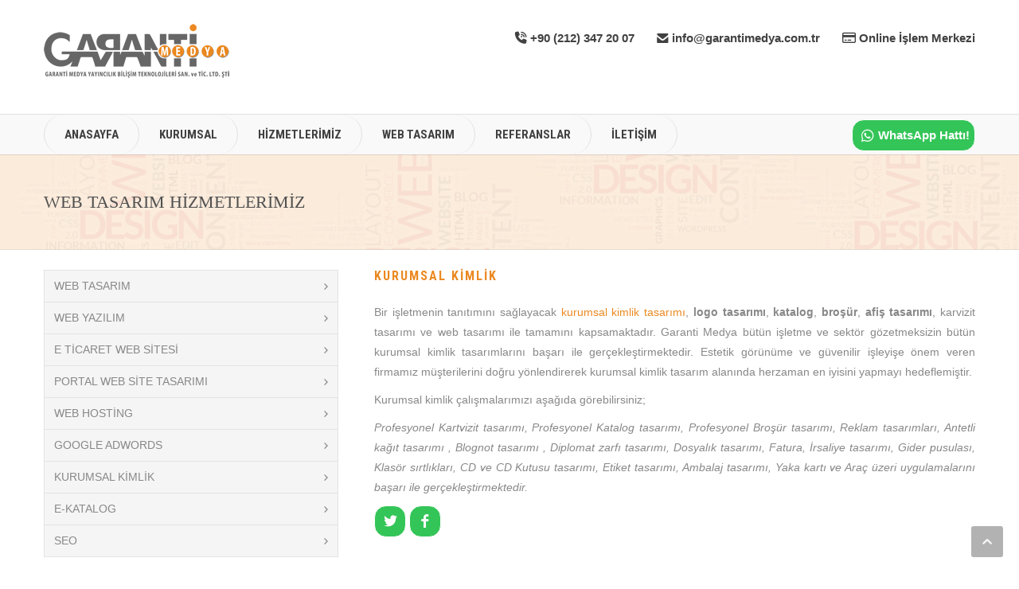

--- FILE ---
content_type: text/html
request_url: https://garantimedya.com.tr/kurumsal-kimlik.html
body_size: 5371
content:
<!DOCTYPE html>
<html lang="tr">
<head>
<meta charset="utf-8">
<meta name="verify-a" value="ec554bb74ce18fe6b558">
<meta name="google-site-verification" content="3QFkX7NouEHRwkB9D42IGBdPrE3KmkHe-kK0OsLbmC0" />
<title>Kurumsal Kimlik Tasarımı- Kurumsal Kimlik Web Tasarımı, Logo, Ekatalog, Kartvizit, Web Tasarım, Garanti Medya</title>
<meta name="viewport" content="width=device-width, initial-scale=1.0">
<meta name="description" content="Web Tasarım, hosting, yazılım hizmetleri ve e-ticaret sitesi oluşturulması alanlarında hizmetler sunuyoruz.   ">
<meta name="keywords" content="web tasarım, web tasarımı, web dizayn,  kurumsal kimlik,  web yazılımı,  web site tasarımı, sanal market, e-ticaret, eticaret, multimedya, istanbul web tasarım, web dizayn, alışveriş sitesi, logo tasarımı, sanal mağaza, google reklam, seo, adwords" />
<meta name="googlebot" content="All, Index, Follow" />
<meta name="Robots" content="All, Index, Follow" />
<meta name="rating" content="General" />
<meta name="revisit-after" content="1 days" />
<meta name="distribution" content="global" />
<meta name="abstract" content="Garantimedya Web Tasarım Teknolojileri - E-Ticaret - Web Tasarım  - Hosting" />
<meta name="author" content="Web Tasarım- Garantimedya">
<link rel="shortcut icon" href="style/images/favicon.png">

<!-- Bootstrap core CSS -->
<link href="style/css/bootstrap.css" rel="stylesheet">
<link href="style/css/settings.css" rel="stylesheet">
<link href="style/css/owl.carousel.css" rel="stylesheet">
<link href="style/js/google-code-prettify/prettify.css" rel="stylesheet">
<link href="style/js/fancybox/jquery.fancybox.css" rel="stylesheet" type="text/css" media="all" />
<link href="style/js/fancybox/helpers/jquery.fancybox-thumbs0ff5.css?v=1.0.2" rel="stylesheet" type="text/css" />
<link href="style.css" rel="stylesheet">
<link href="style/css/color/red.css" rel="stylesheet">
<link href="https://fonts.googleapis.com/css?family=Roboto+Condensed:300,300italic,regular,italic,700,700italic&subset=latin-ext,greek-ext,cyrillic-ext,greek,vietnamese,latin,cyrillic" rel="stylesheet" type="text/css" />
<link href='http://fonts.googleapis.com/css?family=Roboto:400,400italic,500,500italic,700italic,700,900,900italic,300italic,300,100italic,100' rel='stylesheet' type='text/css'>
<link href='http://fonts.googleapis.com/css?family=Roboto+Condensed:300italic,400italic,700italic,400,700,300' rel='stylesheet' type='text/css'>
<link href='http://fonts.googleapis.com/css?family=Roboto+Slab:400,700,300,100' rel='stylesheet' type='text/css'>
<link href="style/type/fontello.css" rel="stylesheet">
<!-- HTML5 shim and Respond.js IE8 support of HTML5 elements and media queries -->
<!--[if lt IE 9]>
      <script src="style/js/html5shiv.js"></script>
      <script src="style/js/respond.min.js"></script>
    <![endif]-->
<link rel="stylesheet" href="https://cdnjs.cloudflare.com/ajax/libs/font-awesome/6.4.2/css/all.min.css" integrity="sha512-z3gLpd7yknf1YoNbCzqRKc4qyor8gaKU1qmn+CShxbuBusANI9QpRohGBreCFkKxLhei6S9CQXFEbbKuqLg0DA==" crossorigin="anonymous" referrerpolicy="no-referrer" />
<script>
  (function(i,s,o,g,r,a,m){i['GoogleAnalyticsObject']=r;i[r]=i[r]||function(){
  (i[r].q=i[r].q||[]).push(arguments)},i[r].l=1*new Date();a=s.createElement(o),
  m=s.getElementsByTagName(o)[0];a.async=1;a.src=g;m.parentNode.insertBefore(a,m)
  })(window,document,'script','//www.google-analytics.com/analytics.js','ga');

  ga('create', 'UA-46722526-1', 'garantimedya.com.tr');
  ga('send', 'pageview');

</script>

</head>

<body>
<!-- Start  Javascript -->
<script type="text/javascript">
_atrk_opts = { atrk_acct:"NzWPi1a8Dy00w+", domain:"garantimedya.com.tr",dynamic: true};
(function() { var as = document.createElement('script'); as.type = 'text/javascript'; as.async = true; as.src = "https://d31qbv1cthcecs.cloudfront.net/atrk.js"; var s = document.getElementsByTagName('script')[0];s.parentNode.insertBefore(as, s); })();
</script>
<noscript><img src="https://d5nxst8fruw4z.cloudfront.net/atrk.gif?account=NzWPi1a8Dy00w+" style="display:none" height="1" width="1" alt="" /></noscript>
<!-- End  Javascript -->
<div class="yamm navbar">
  <div class="navbar-header">
    <div class="container"> 
        <a class="btn responsive-menu pull-right" data-toggle="collapse" data-target=".navbar-collapse"><i class='icon-menu-1'></i></a> 
        <a class="navbar-brand" href="index.html"><h1 title="web tasarım"><img src="http://www.garantimedya.com.tr/style/images/logo.png" alt="Web Tasarım Ajansı" /></h1></a>
      <ul class="info pull-right">
	  
        <li><a href="tel:0212 347 20 07" style="font-size:15px; color:#414141; font-weight: 700;">
			<i class="fa-solid fa-phone-volume"></i> +90 (212) 347 20 07</a>
		</li>
		
        <li> <a href="mailto:info@garantimedya.com.tr" style="font-size:15px; color:#414141; font-weight: 700;">
			<i class="icon-mail-alt"></i> info@garantimedya.com.tr</a>
		</li>
		
        <li><a href="http://garantimedya.com.tr/pos" target="_blank" style="font-size:15px; color:#414141; font-weight: 700;"> 
			<i class="fa-regular fa-credit-card"></i> Online İşlem Merkezi</a>
		</li>
		
      </ul>
    </div>
  </div>
  <div class="collapse navbar-collapse">
    <div class="container">
      <ul class="nav navbar-nav">
        <li class="dropdown"><a href="index.html">ANASAYFA</a></li>
        <li class="dropdown"><a href="#" class="dropdown-toggle js-activated">KURUMSAL</a>
          <ul class="dropdown-menu">
            <li><a href="hakkimizda.html">HAKKIMIZDA</a></li>
            <li><a href="vizyonumuz.html">VİZYONUMUZ</a></li>
            <li><a href="neden-biz.html">NEDEN BİZ?</a></li>
          </ul>
        </li>
        <li class="dropdown"><a href="#" class="dropdown-toggle js-activated">HİZMETLERİMİZ</a>
          <ul class="dropdown-menu">
            <li><a href="web-tasarim.html">WEB TASARIM</a></li>
            <li><a href="web-yazilim.html">WEB YAZILIM </a></li>
            <li><a href="e-ticaret-web-sitesi.html">E TİCARET WEB SİTESİ</a></li>
            <li><a href="portal-web-site-tasarimi.html">PORTAL WEB SİTE TASARIMI</a></li>
            <li><a href="web-hosting.html">WEB HOSTİNG</a></li>
            <li><a href="google-adwords.html">GOOGLE ADWORDS</a></li>
            <li><a href="kurumsal-kimlik.html">KURUMSAL KİMLİK</a></li>
            <li><a href="e-katalog.html">E-KATALOG</a></li>
            <li><a href="seo.html">SEO</a></li>
          </ul>
        </li>
        <li class="dropdown"><a href="web-tasarim.html">WEB TASARIM</a></li>
        <li class="dropdown"><a href="web-tasarim-referanslar.html">REFERANSLAR</a></li>
        <li class="dropdown"><a href="#" class="dropdown-toggle js-activated">İLETİŞİM</a>
           <ul class="dropdown-menu">
            <li><a href="web-tasarim-destek.html">DESTEK</a></li>
            <li><a href="web-tasarim-iletisim.asp">İLETİŞİM</a></li>
           </ul>
        </li>
      </ul>
      <ul class="social pull-right">
        <li><a href="#" target="_blank"><i class="fa-brands fa-whatsapp"></i> WhatsApp Hattı!</a></li>
      </ul>
    </div>
  </div>
  <!--/.nav-collapse --> 
</div>
<!--/.navbar -->


<!-- safa orta --> 
<div class="head-image option-3" style="background-image: url(style/images/art/ptbg11.jpg);">
  <div class="overlay light">
    <div class="container">
      <h1 class="page-title">WEB TASARIM HİZMETLERİMİZ</h1>
    </div>
  </div>
</div>
<div class="light-wrapper">
  <div class="container inner">
    <div class="row classic-blog">
      <aside class="col-sm-4 sidebar left-sidebar">
        <div class="sidebox widget">
          <ul class="border-list">
            <li><a href="web-tasarim.html">WEB TASARIM</a></li>
            <li><a href="web-yazilim.html">WEB YAZILIM </a></li>
            <li><a href="e-ticaret-web-sitesi.html">E TİCARET WEB SİTESİ</a></li>
            <li><a href="portal-web-site-tasarimi.html">PORTAL WEB SİTE TASARIMI</a></li>
            <li><a href="web-hosting.html">WEB HOSTİNG</a></li>
            <li><a href="google-adwords.html">GOOGLE ADWORDS</a></li>
            <li><a href="kurumsal-kimlik.html">KURUMSAL KİMLİK</a></li>
            <li><a href="e-katalog.html">E-KATALOG</a></li>
            <li><a href="seo.html">SEO</a></li>
          </ul>
          <!-- /.border-list --> 
        </div>
        <!-- /.widget --> 
        
      </aside>
      <!-- /.col-sm-4 .sidebar -->
      
      <div class="col-sm-8 content lp30">
        <h3 class="section-title">KURUMSAL KİMLİK</h3>
        <p style="text-align:justify;">
          Bir işletmenin tanıtımını sağlayacak <a href="kurumsal-kimlik.html" title="" data-rel="tooltip" data-placement="top" rel="tooltip" data-original-title="Kurumsal Kimlik Tasarımı">kurumsal kimlik tasarımı</a>, <b>logo tasarımı</b>, <b>katalog</b>, <b>broşür</b>, <b>afiş tasarımı</b>, karvizit tasarımı ve web tasarımı ile tamamını kapsamaktadır. Garanti Medya bütün işletme ve sektör gözetmeksizin bütün kurumsal kimlik tasarımlarını başarı ile gerçekleştirmektedir. Estetik görünüme ve güvenilir işleyişe önem veren firmamız müşterilerini doğru yönlendirerek kurumsal kimlik tasarım alanında herzaman en iyisini yapmayı hedeflemiştir. 
        </p>
        
        <p style="text-align:justify;">
        Kurumsal kimlik çalışmalarımızı aşağıda görebilirsiniz;
        </p>
        
        <p style="text-align:justify;">
        <em>Profesyonel Kartvizit tasarımı, Profesyonel Katalog tasarımı, Profesyonel Broşür tasarımı, Reklam tasarımları, Antetli kağıt tasarımı , Blognot tasarımı 
, Diplomat zarfı tasarımı, Dosyalık tasarımı, Fatura, İrsaliye tasarımı, Gider pusulası, Klasör sırtlıkları, CD ve CD Kutusu tasarımı, Etiket tasarımı, Ambalaj tasarımı, Yaka kartı ve Araç üzeri uygulamalarını başarı ile gerçekleştirmektedir. </em>
        </p>
        
        <ul class="social">
           <li><a href="https://twitter.com/GarantiMedyaTr" target="_blank"><i class="icon-s-twitter"></i></a></li>
        <li><a href="https://www.facebook.com/pages/Garanti-Medya-Yay%C4%B1nc%C4%B1l%C4%B1k-Bili%C5%9Fim-Teknolojileri/205070909683499" target="_blank"><i class="icon-s-facebook"></i></a></li>
        </ul>
        <!-- /.social --> 
        
      </div>
      <!-- /.col-sm-8 .content --> 
      
    </div>
    <!-- /.row .classic-blog --> 
  </div>
  <!-- /.container --> 
</div>
<!-- /.light-wrapper -->

<!-- sayfa orta son-->



<footer class="black-wrapper">
  <div class="sub-footer">
    <div class="container">
      <p class="pull-left">Copyright © 2024 Garanti Medya Yayıncılık Bilişim Teknolojileri San. ve Tic. Ltd. Şti. |  Tüm Hakları Saklıdır. <a href="http://www.garantimedya.com.tr/web-tasarim.html">Web Tasarım</a></p>
      <ul class="footer-menu pull-right">
        <li><a href="index.html">Anasayfa</a></li>
        <li><a href="hakkimizda.html">Hakkımızda</a></li>
        <li><a href="web-tasarim-iletisim.asp">İletişim</a></li>
      </ul>
    </div>
  </div>
</footer>
<!-- /footer -->

<!-- Bootstrap core JavaScript
    ================================================== --> 
<!-- Placed at the end of the document so the pages load faster --> 
<script src="style/js/jquery.min.js"></script> 
<script src="style/js/bootstrap.min.js"></script> 
<script src="style/js/twitter-bootstrap-hover-dropdown.min.js"></script> 
<script src="style/js/jquery.themepunch.plugins.min.js"></script> 
<script src="style/js/jquery.themepunch.revolution.min.js"></script> 
<script src="style/js/jquery.fancybox.pack.js"></script> 
<script src="style/js/fancybox/helpers/jquery.fancybox-thumbs0ff5.js?v=1.0.2"></script> 
<script src="style/js/fancybox/helpers/jquery.fancybox-mediae209.js?v=1.0.0"></script> 
<script src="style/js/jquery.isotope.min.js"></script> 
<script src="style/js/jquery.easytabs.min.js"></script> 
<script src="style/js/owl.carousel.min.js"></script> 
<script src="style/js/jquery.fitvids.js"></script> 
<script src="style/js/jquery.sticky.js"></script> 
<script src="style/js/google-code-prettify/prettify.js"></script> 
<script src="style/js/jquery.slickforms.js"></script> 
<script src="style/js/scripts.js"></script>
<a id="scrollUp" href="#top" title="Web Tasarım Garantimedya - Sayfa Başına Dön" style="position: fixed; z-index: 1001;"><i class="icon-up-open"></i></a>
</body>
</html>


--- FILE ---
content_type: text/css
request_url: https://garantimedya.com.tr/style.css
body_size: 28638
content:
/*-----------------------------------------------------------------------------------*/
/*	RESET
/*-----------------------------------------------------------------------------------*/
*,
*:before,
*:after {
    -webkit-box-sizing: border-box;
    -moz-box-sizing: border-box;
    box-sizing: border-box;
}
:focus {
    outline: 0 !important
}
.fit-vids-style {
    display: none
}
figure {
    margin: 0;
    padding: 0;
}
figure img {
    width: 100%;
    height: auto;
}
iframe {
    border: none
}
::selection {
    background: #fefac7; /* Safari */
    color: #555555;
}
::-moz-selection {
    background: #fefac7; /* Firefox */
    color: #555555;
}
/*-----------------------------------------------------------------------------------*/
/*	GENERAL
/*-----------------------------------------------------------------------------------*/
body {
    -webkit-font-smoothing: antialiased;
    -webkit-text-size-adjust: 100%;
    font-family: 'Roboto', sans-serif;
    overflow-x: hidden;
    background-color: #FFF;
    color: #888;
    font-size: 14px;
}
.container {
    padding-right: 0;
    padding-left: 0;
}
body,
li,
address {
    line-height: 25px
}
input,
button,
select,
textarea {
    font-family: 'Roboto', sans-serif;
    font-size: 14px;
}
a {
    color: #fa6c65;
    -webkit-transition: all 200ms ease-in;
    -o-transition: all 200ms ease-in;
    -moz-transition: all 200ms ease-in;
}
a:hover,
a:focus {
    color: #2e2e2e;
    text-decoration: none;
}
h1,
h2,
h3,
h4,
h5,
h6 {
    font-family: 'Roboto Condensed', sans-serif;
    text-transform: uppercase;
    margin-top: 0;
    color: #414141;
    margin-bottom: 10px;
    font-weight: 700;
}
h1 {
    font-size: 26px;
    line-height: 38px;
    margin-bottom: 15px;
}
h2 {
    font-size: 22px;
    line-height: 24px;
    margin-bottom: 15px;
}
h3 {
    font-size: 18px;
    line-height: 22px;
}
h4 {
    font-size: 16px;
    margin-bottom: 8px;
}
h5 {
    font-size: 14px
}
h6 {
    font-size: 12px
}
.slab {
    font-family: 'Roboto Slab', serif;
    text-transform: none;
}
.section-title {
    font-family: 'Roboto Condensed', sans-serif;
    font-weight: 700;
    color: #fa6c65;
    font-size: 16px;
    line-height: 26px;
    text-transform: uppercase;
    margin-bottom: 10px;
	margin-top: 10px;
    letter-spacing: 2px;
}
.row .section-title {
    margin-bottom: 20px
}
.widget .section-title {
    margin-bottom: 15px;
    letter-spacing: normal;
}
.section-title span {
    font-family: 'Roboto Slab', serif;
    font-weight: 300;
    font-size: 18px;
    text-transform: capitalize;
    color: #848484;
    letter-spacing: normal;
}
.section-title span:before {
    display: inline-block;
    font-weight: 700;
    content: "|";
    padding: 0 10px 0 5px;
    color: #fa6c65;
}
.post-title {
    margin: 0 0 10px 0
}
h1.post-title {
    font-size: 22px;
    line-height: 24px;
}
.bordered .post-title {
    margin-bottom: 5px
}
.post-title a {
    color: #414141
}
.post-title a:hover {
    color: #fa6c65
}
.colored {
    color: #fa6c65
}
.media-wrapper {
    margin-bottom: 20px
}
.light-wrapper {
    background: #FFF;
    border-bottom: 0px solid #e5e5e5;
}
.dark-wrapper {
    background: #f9f9f9;
    border-top: 1px solid #e5e5e5;
	margin-top:20px;
	
}
.inner {
    padding-top: 10px;
    padding-bottom: 10px;
}
.lead {
    font-size: 18px;
    line-height: 32px;
    font-family: 'Roboto Slab', serif;
    font-weight: 300;
    color: #7f7f7f;
}
blockquote {
    padding: 0 0 0 15px;
    margin: 0 0 20px;
    border-left: 2px solid #e7e7e7;
}
blockquote p {
    margin-bottom: 0;
    font-size: 18px;
    font-weight: 300;
    line-height: 30px;
    font-family: 'Roboto Slab', serif;
}
blockquote small {
    line-height: 33px;
    color: #fa6c65;
}
hr {
    border: 0;
    border-bottom: 1px solid #e3e3e3;
    margin: 60px 0;
}
.map iframe {
    display: block;
    max-width: 100%;
}
figure {
    margin: 0;
    padding: 0;
}
iframe {
    border: none
}
.media-wrapper {
    margin: 20px 0
}
.black-wrapper {
    background: #303538;
    color: #cacaca;
}
.black-wrapper .lead {
    color: #cacaca
}
.black-wrapper a {
    color: #cacaca
}
.black-wrapper a:hover {
    color: #fa6c65
}
.black-wrapper h1,
.black-wrapper h2,
.black-wrapper h3,
.black-wrapper h4,
.black-wrapper h5,
.black-wrapper h6 {
    color: #FFF
}
.black-wrapper .section-title,
.black-wrapper .section-title span,
.black-wrapper .section-title span:before {
    color: #FFF
}
.black-wrapper .widget h1,
.black-wrapper .widget h2,
.black-wrapper .widget h3,
.black-wrapper .widget h4,
.black-wrapper .widget h5,
.black-wrapper .widget h6 {
    color: #cacaca
}
i.contact {
    color: #6c6c6c;
    margin-right: 5px;
    width: auto;
    height: auto;
    line-height: 18px;
}
.widget .post-list {
    list-style: none;
    margin: 0;
    padding: 0;
}
.widget .post-list li {
    margin-bottom: 19px
}
.widget .post-list li h6 {
    font-size: 14px;
    line-height: 25px;
    font-weight: normal;
    letter-spacing: normal;
    text-transform: none;
    font-family: 'Roboto', sans-serif;
    margin: 0;
}
.widget .post-list li em {
    color: #6c6c6c;
    font-size: 12px;
    font-style: normal;
    font-family: 'Roboto Slab', serif;
}
.tagcloud {
    line-height: 25px
}
.footer-menu {
    padding: 0;
    margin: 0;
    list-style: none;
}
.footer-menu li {
    display: inline;
    padding-left: 10px;
}
.footer-menu li:before {
    display: inline-block;
    content: "|";
    padding-right: 12px;
}
.footer-menu li:first-child:before {
    display: none
}
.sub-footer {
    background: #2d3134;
    padding: 35px 0;
}
.sub-footer p {
    padding: 0;
    margin: 0;
}
.color-wrapper {
    background: #fa6c65
}
.color-wrapper,
.color-wrapper p {
    color: #FFF
}
.color-wrapper h1,
.color-wrapper h2,
.color-wrapper h3,
.color-wrapper h4,
.color-wrapper h5,
.color-wrapper h6 {
    color: #FFF
}
.thin {
    width: 70%;
    margin: 0 auto;
}
.member h3 {
    margin: 0 0 10px 0
}
.member h3 span {
    text-transform: none
}
.member h3 span:before {
    content: "-";
    padding: 0 5px 0 2px;
}
.meta,
.more {
    font-size: 12px;
    font-family: 'Roboto Slab', serif;
    color: #9f9f9f;
    font-weight: 400;
    margin-bottom: 10px;
}
.meta span:before {
    display: inline-block;
    content: "|";
    padding: 0 10px 0 7px;
}
.meta span:first-child:before {
    display: none;
    padding: 0;
}
.meta .like i {
    padding: 0 4px 0 0
}
.meta a {
    color: #9f9f9f;
    display: inline !important;
}
.meta a:hover,
.more:hover {
    color: #fa6c65
}
.meta.tags a:before {
    content: "#";
    display: inline-block;
}
.bordered .info {
    text-align: center
}
.bordered {
    border: 1px solid #e3e3e3;
    padding: 2px 10px 15px 10px;
    padding-bottom: 10px;
    background: #FFF;
}
.no-top-border {
    border-top: none
}
.dropcap {
    font-weight: 900;
    display: block;
    float: left;
    font-size: 48px;
    padding: 0;
    margin: 0;
    margin: 12px 8px 0 0;
    text-transform: uppercase;
}
/*-----------------------------------------------------------------------------------*/
/*	PAGE TITLE
/*-----------------------------------------------------------------------------------*/
.head-image {
    max-width: 100%;
    position: relative;
    -webkit-box-shadow: inset 0 -1px 0 rgba(0,0,0,0.2);
    -moz-box-shadow: inset 0 -1px 0 rgba(0,0,0,0.2);
    box-shadow: inset 0 -1px 0 rgba(0,0,0,0.2);
    overflow: hidden;
    -webkit-background-size: cover;
    -moz-background-size: cover;
    -o-background-size: cover;
    background-size: cover;
    background-color: transparent;
    background-repeat: no-repeat;
    background-position: center center;
}
.head-image .overlay.light {
    background: rgba(255,255,255,0.6);
    width: 100%;
    height: 100%;
    position: absolute;
    top: 0;
    left: 0;
}
.head-image .overlay.dark {
    background: rgba(0,0,0,0.3);
    width: 100%;
    height: 100%;
    position: absolute;
    top: 0;
    left: 0;
}
.head-image img {
    width: 100%;
    height: auto;
}
.head-image.option-1 {
    height: 180px
}
.head-image.option-2 {
    height: 180px
}
.head-image.option-3 {
    height: 120px
}
.head-image.option-4 {
    height: 120px
}
.page-title {
    font-family: 'Roboto Slab', serif;
    text-transform: none;
    font-weight: 300;
}
.head-image.option-1 .page-title {
    background: rgba(0,0,0,0.3);
    color: #FFF;
    padding: 12px 14px;
    font-size: 22px;
    display: inline-block;
    position: absolute;
    top: 50%;
    margin: -23px 0 0 0;
    line-height: 1;
}
.head-image.option-2 .page-title {
    background: rgba(255,255,255,0.6);
    color: #515151;
    padding: 12px 14px;
    font-size: 22px;
    display: inline-block;
    position: absolute;
    top: 50%;
    margin: -23px 0 0 0;
    line-height: 1;
}
.head-image.option-3 .page-title {
    color: #515151;
    font-size: 22px;
    display: inline-block;
    position: absolute;
    top: 50%;
    margin: -11px 0 0 0;
    line-height: 1;
}
.head-image.option-4 .page-title {
    color: #fff;
    font-size: 22px;
    display: inline-block;
    position: absolute;
    top: 50%;
    margin: -11px 0 0 0;
    line-height: 1;
}
/*-----------------------------------------------------------------------------------*/
/*	HEADER
/*-----------------------------------------------------------------------------------*/
.navbar-header {
    float: none !important
}
.navbar .container {
    padding: 0
}
.navbar {
    margin: 0;
    border-radius: 0;
    border: none;
    position: relative;
    z-index: 8000;
    min-height: inherit;
}
.navbar-brand {
    padding: 0
}
.navbar-header {
    background-color: #FFF;
    padding: 30px 0;
}
.navbar-collapse {
    background-color: #f9f9f9;
    border: none;
    border-top: 1px solid rgba(0, 0, 0, 0.1);
    padding: 0;
    width: 100%;
    max-height: 51px;
    position: relative;
    -webkit-box-sizing: content-box;
    -moz-box-sizing: content-box;
    box-sizing: content-box;
    -webkit-box-shadow: 0 1px 0 rgba(0,0,0,0.11);
    -moz-box-shadow: 0 1px 0 rgba(0,0,0,0.11);
    box-shadow: 0 1px 0 rgba(0,0,0,0.11);
}
.sticky-wrapper {
    max-height: 51px
}
.navbar-nav {
    margin: 0
}
.navbar-nav > li > a {
    font-size: 15px;
    font-family: 'Roboto Condensed', sans-serif;
    font-weight: 700;
    text-transform: uppercase;
    color: #414141;
    border-right: 1px solid rgba(0, 0, 0, 0.1);
	border-radius: 28px;
    padding: 15px 20px;
}
.nav > li > a:hover,
.nav > li > a:focus {
    background-color: #f9f9f9;
    color: #fa6c65;
}
.navbar-nav > li:first-child > a {
    border-left: 1px solid rgba(0, 0, 0, 0.1)
}
.navbar .dropdown-menu {
    padding: 0;
    margin: 0;
    /*width: 190px;*/
    background: #2d3134;
    border: none;
    -webkit-border-radius: 0;
    -moz-border-radius: 0;
    border-radius: 0;
    -webkit-box-shadow: none;
    -moz-box-shadow: none;
    box-shadow: none;
}
.navbar .dropdown-menu:not(.yamm-dropdown-menu) li {
    background: transparent;
    border: none;
    border-top: 1px solid rgba(0, 0, 0, 0.2);
}
.navbar .dropdown-menu:not(.yamm-dropdown-menu) li:first-child {
    border: none
}
.navbar .dropdown-menu:not(.yamm-dropdown-menu) li a {
    padding: 15px;
    line-height: 1;
    color: #cacaca;
    font-size: 14px;
    text-transform: uppercase;
    font-family: 'Roboto Condensed', sans-serif;
}
.navbar .dropdown-menu:not(.yamm-dropdown-menu) li a:hover,
.navbar .dropdown-menu:not(.yamm-dropdown-menu) li a.active {
    padding: 15px;
    filter: none;
    line-height: 1;
    background-color: #f9f9f9;
    color: #fa6c65;
}
.navbar .nav .open > a,
.navbar .nav .open > a:hover,
.navbar .nav .open > a:focus {
    background-color: #f9f9f9;
    border-color: #e5e5e5;
}
.navbar .nav > li > .dropdown-menu:not(.yamm-dropdown-menu):after {
    display: none
}
.navbar .nav > li > .dropdown-menu:not(.yamm-dropdown-menu):before {
    display: none
}
.navbar .dropdown-menu:not(.yamm-dropdown-menu) > li > a:hover,
.navbar .dropdown-menu:not(.yamm-dropdown-menu) > li > a:focus,
.navbar .dropdown-submenu:hover > a,
.navbar .dropdown-submenu:focus > a,
.navbar .dropdown-menu:not(.yamm-dropdown-menu) > .active > a,
.navbar .dropdown-menu:not(.yamm-dropdown-menu) > .active > a:hover,
.navbar .dropdown-menu:not(.yamm-dropdown-menu) > .active > a:focus {
    background: none;
    color: #fa6c65;
    filter: progid:DXImageTransform.Microsoft.gradient(enabled = false);
}
.navbar-header .info {
    display: block;
    padding-top: 5px;
    margin: 0;
}
.navbar-header .info li {
    display: inline;
    font-size: 12px;
    padding-left: 25px;
}
.navbar-header .info li a {
    display: inline;
    font-size: 12px;
    color: #888;
}
.navbar-header .info a:hover {
    color: #fa6c65
}
.navbar .social .dropdown-menu {
    background: #2d3134;
    margin: 12px 0 0 0;
    padding: 20px;
    text-align: center;
    width: 240px;
    border: none;
}
.navbar .social .dropdown-menu input {
    margin: 0;
    height: 30px;
    font-size: 12px;
    background: rgba(0, 0, 0, 0.2);
    color: #cacaca;
    width: 200px;
    border: none;
}
.navbar-form {
    padding: 0;
    margin: 0;
}
.btn.responsive-menu {
    padding: 8px 13px;
    margin: 0;
    display: none;
    font-size: 15px;
}
/*-----------------------------------------------------------------------------------*/
/*	BASIC/SIMPLE MENU
/*-----------------------------------------------------------------------------------*/
.offset {
    display: block;
    height: 80px;
}
.navbar.basic {
    -webkit-box-shadow: 0 1px 0 rgba(0,0,0,0.11);
    -moz-box-shadow: 0 1px 0 rgba(0,0,0,0.11);
    box-shadow: 0 1px 0 rgba(0,0,0,0.11);
    width: 100%;
    background: #FFF;
}
.navbar.basic .navbar-brand img {
    margin-top: 26px
}
.navbar.basic .navbar-header {
    padding: 0
}
.navbar.basic .navbar-collapse {
    width: auto;
    border: none;
    background: transparent;
    -webkit-box-shadow: none;
    -moz-box-shadow: none;
    box-shadow: none;
}
.navbar.basic .navbar-nav > li > a {
    border-right: none;
    padding: 30px 10px;
}
.navbar.basic .navbar-nav > li:first-child > a {
    border-left: none
}
.navbar.basic .navbar-nav > li {
    margin-left: 20px
}
.navbar.basic .nav > li > a:hover,
.navbar.basic .nav > li > a:focus,
.navbar.basic .nav .open > a,
.navbar.basic .nav .open > a:hover,
.navbar.basic .nav .open > a:focus {
    background: none;
    color: #fa6c65;
}
.navbar.basic.default {
    width: 100%;
    position: absolute;
}
.navbar.basic.fixed {
    position: fixed;
    left: 0;
    padding: 0;
    margin: 0;
    width: 100%;
}
.navbar.basic.fixed .navbar-brand img {
    height: 20px;
    margin-top: 15px;
}
.navbar.basic.fixed .navbar-nav > li > a {
    padding: 15px 10px
}
.navbar.basic .navbar-collapse {
    max-height: inherit
}
/*-----------------------------------------------------------------------------------*/
/*	MEGA MENU
/*-----------------------------------------------------------------------------------*/
.yamm .nav,
.yamm .dropup,
.yamm .dropdown,
.yamm .collapse {
    position: static
}
.yamm .navbar-inner,
.yamm .container {
    position: relative
}
.yamm .dropdown-menu {
    left: auto
}
.yamm .dropdown-menu > li {
    display: block
}
.yamm .nav.pull-right .dropdown-menu {
    right: 0
}
.yamm .yamm-content {
    padding: 30px;
    *zoom: 1;
    color: #cacaca;
}
.yamm .yamm-content:before,
.yamm .yamm-content:after {
    display: table;
    content: "";
    line-height: 0;
}
.yamm .yamm-content:after {
    clear: both
}
.yamm.navbar .nav > li > .dropdown-menu:after,
.yamm.navbar .nav > li > .dropdown-menu:before {
    display: none
}
.yamm .yamm-content img {
    width: 100%
}
.yamm .yamm-content a {
    color: #cacaca
}
.yamm .yamm-content h1,
.yamm .yamm-content h2,
.yamm .yamm-content h3,
.yamm .yamm-content h4,
.yamm .yamm-content h5,
.yamm .yamm-content h6 {
    color: #cacaca
}
.yamm .yamm-content h4 {
    margin-bottom: 15px
}
.yamm .yamm-content ul.circled li:before {
    color: #6c6c6c
}
.yamm .yamm-content a:hover {
    color: #fa6c65
}
.yamm .dropdown.yamm-fullwidth .dropdown-menu {
    width: 100%;
    left: 0;
    right: 0;
}
/*-----------------------------------------------------------------------------------*/
/*	DIVIDERS
/*-----------------------------------------------------------------------------------*/
.divide0 {
    width: 100%;
    height: 0px;
}
.divide2 {
    width: 100%;
    height: 2px;
}
.divide3 {
    width: 100%;
    height: 3px;
}
.divide5 {
    width: 100%;
    height: 5px;
}
.divide10 {
    width: 100%;
    height: 10px;
}
.divide15 {
    width: 100%;
    height: 15px;
}
.divide20 {
    width: 100%;
    height: 20px;
}
.divide25 {
    width: 100%;
    height: 25px;
}
.divide30 {
    width: 100%;
    height: 30px;
}
.divide35 {
    width: 100%;
    height: 35px;
}
.divide40 {
    width: 100%;
    height: 40px;
}
.divide45 {
    width: 100%;
    height: 40px;
}
.divide50 {
    width: 100%;
    height: 50px;
}
.divide55 {
    width: 100%;
    height: 55px;
}
.divide60 {
    width: 100%;
    height: 60px;
}
.divide65 {
    width: 100%;
    height: 65px;
}
.divide70 {
    width: 100%;
    height: 70px;
}
.divide75 {
    width: 100%;
    height: 75px;
}
.divide80 {
    width: 100%;
    height: 80px;
}
.divide85 {
    width: 100%;
    height: 85px;
}
.rm0 {
    margin-right: 0px
}
.rm1 {
    margin-right: 1px
}
.rm2 {
    margin-right: 2px
}
.rm5 {
    margin-right: 5px
}
.rm10 {
    margin-right: 10px
}
.rm15 {
    margin-right: 15px
}
.rm20 {
    margin-right: 20px
}
.rm25 {
    margin-right: 25px
}
.rm30 {
    margin-right: 30px
}
.rm40 {
    margin-right: 40px
}
.rm50 {
    margin-right: 50px
}
.lm0 {
    margin-left: 0px
}
.lm1 {
    margin-left: 1px
}
.lm5 {
    margin-left: 5px
}
.lm7 {
    margin-left: 7px
}
.lm10 {
    margin-left: 10px
}
.lm15 {
    margin-left: 15px
}
.lm20 {
    margin-left: 20px
}
.lm25 {
    margin-left: 25px
}
.lm30 {
    margin-left: 25px
}
.lm40 {
    margin-left: 40px
}
.rp5 {
    padding-right: 5px
}
.rp10 {
    padding-right: 10px
}
.rp15 {
    padding-right: 15px
}
.rp20 {
    padding-right: 20px
}
.rp30 {
    padding-right: 30px
}
.rp50 {
    padding-right: 50px
}
.lp0 {
    padding-left: 0px
}
.lp10 {
    padding-left: 10px
}
.lp20 {
    padding-left: 20px
}
.lp30 {
    padding-left: 30px
}
.tp3 {
    padding-top: 3px
}
.tp5 {
    padding-top: 5px
}
.tp10 {
    padding-top: 10px
}
.tp20 {
    padding-top: 20px
}
.tp30 {
    padding-top: 30px
}
.tm4 {
    margin-top: 4px
}
.tm5 {
    margin-top: 5px
}
.tm7 {
    margin-top: 7px
}
.tm10 {
    margin-top: 10px
}
.tm15 {
    margin-top: 15px
}
.tm20 {
    margin-top: 20px
}
.mbm1 {
    margin-bottom: -1px
}
.bp0 {
    padding-bottom: 0 !important
}
.bm0 {
    margin-bottom: 0 !important
}
.bm5 {
    margin-bottom: 5px !important
}
.bm10 {
    margin-bottom: 10px !important
}
.bm15 {
    margin-bottom: 15px !important
}
.bm20 {
    margin-bottom: 20px !important
}
.bm30 {
    margin-bottom: 30px !important
}
.bp50 {
    padding-bottom: 50px
}
/*-----------------------------------------------------------------------------------*/
/*	BUTTON
/*-----------------------------------------------------------------------------------*/
.btn {
    color: #fff !important;
    font-family: 'Roboto Condensed', sans-serif;
    background: #fa6c65;
    margin-bottom: 10px;
    margin-right: 5px;
    padding: 11px 20px 13px 20px;
    font-weight: 700;
    font-size: 14px;
    text-shadow: none;
    border: none;
    text-transform: uppercase;
    -webkit-transition: all 200ms ease-in;
    -o-transition: all 200ms ease-in;
    -moz-transition: all 200ms ease-in;
    -webkit-border-radius: 3px;
    border-radius: 3px;
    -webkit-box-shadow: inset 0 -3px 0 rgba(0,0,0,0.15);
    -moz-box-shadow: inset 0 -3px 0 rgba(0,0,0,0.15);
    box-shadow: inset 0 -3px 0 rgba(0,0,0,0.15);
}
.btn-large {
    padding: 12px 23px 15px 23px
}
.btn.btn-green {
    background: #1abb9c
}
.btn.btn-blue {
    background: #3f8dbf
}
.btn.btn-red {
    background: #fa6c65
}
.btn.btn-orange {
    background: #e67e22
}
.btn.btn-purple {
    background: #9b59b6
}
.btn.btn-pink {
    background: #d487be
}
.btn.btn-navy {
    background: #34495e
}
.btn.btn-gray {
    background: #95a5a6
}
.btn:hover,
.btn:focus,
.btn:active,
.btn.active {
    background: #e2625b;
    color: #fff !important;
    -webkit-transition: all 200ms ease-in;
    -o-transition: all 200ms ease-in;
    -moz-transition: all 200ms ease-in;
    -webkit-box-shadow: inset 0 -3px 0 rgba(0,0,0,0.15);
    -moz-box-shadow: inset 0 -3px 0 rgba(0,0,0,0.15);
    box-shadow: inset 0 -3px 0 rgba(0,0,0,0.15);
}
.btn-green:hover,
.btn-green:focus,
.btn-green:active,
.btn-green.active {
    background: #17a78b !important
}
.btn-blue:hover,
.btn-blue:focus,
.btn-blue:active,
.btn-blue.active {
    background: #387eaa !important
}
.btn-red:hover,
.btn-red:focus,
.btn-red:active,
.btn-red.active {
    background: #cf4c45 !important
}
.btn-orange:hover,
.btn-orange:focus,
.btn-orange:active,
.btn-orange.active {
    background: #cd701e !important
}
.btn-purple:hover,
.btn-purple:focus,
.btn-purple:active,
.btn-purple.active {
    background: #8a4fa2 !important
}
.btn-pink:hover,
.btn-pink:focus,
.btn-pink:active,
.btn-pink.active {
    background: #bd78a9 !important
}
.btn-navy:hover,
.btn-navy:focus,
.btn-navy:active,
.btn-navy.active {
    background: #2c3e50 !important
}
.btn-gray:hover,
.btn-gray:focus,
.btn-gray:active,
.btn-gray.active {
    background: #859394 !important
}
.color-wrapper .btn {
    background: #FFF !important;
    color: #414141 !important;
}
.color-wrapper .btn:hover {
    background: #e9e9e9 !important
}
.connect .btn {
    padding: 11px 20px 13px 20px;
    font-size: 14px;
}
.connect .btn i {
    padding-right: 3px;
    font-size: 13px;
}
.btn.share-facebook {
    background: #3d5b9b !important
}
.btn.share-facebook:hover {
    background: #334c8e !important
}
.btn.share-twitter {
    background: #5aa8cd !important
}
.btn.share-twitter:hover {
    background: #499ac8 !important
}
.btn.share-googleplus {
    background: #3b3b3b !important
}
.btn.share-googleplus:hover {
    background: #2e2e2e !important
}
.btn.share-pinterest {
    background: #c53942 !important
}
.btn.share-pinterest:hover {
    background: #bc2d32 !important
}
/*-----------------------------------------------------------------------------------*/
/*	SOCIAL ICONS
/*-----------------------------------------------------------------------------------*/
.social {
    padding: 0;
    margin: 0;
    font-size: 0;
    height: 26px;
}
.social li {
    display: inline-block;
    font-family: 'fontello-social';
    margin-right: 4px;
}
.navbar .social {
    padding-top: 6px
}
.navbar .social li {
    margin: 0;
    margin-left: 4px;
    position: relative;
}
.text-center .social li {
    margin: 0 2px
}
.member .social {
    margin: 10px 0
}
.social li a {
	font-size: 15px;
	font-family: arial;
	font-weight:700;
	display: table;
	border: 1px solid;
	padding: 1px;
	border-radius: 15px;
	padding: 6px;
	background-color: #34c558;
	color: #fff;
}
.social li a i {
    text-align: center;
    display: table-cell;
    vertical-align: middle;
    color: #fff;
    background: none;
    width: 26px;
    height: 26px !important;
    line-height: 1;
    font-size: 18px;
    -webkit-border-radius: 50%;
    border-radius: 50%;
    -webkit-transition: all 200ms ease-in;
    -o-transition: all 200ms ease-in;
    -moz-transition: all 200ms ease-in;
}
.social a:hover .icon-s-pinterest {
    color: #d8545d;
    border-color: #d8545d;
}
.social a:hover .icon-s-rss {
    color: #faaa5e;
    border-color: #faaa5e;
}
.social a:hover .icon-s-facebook {
    color: #677fb5;
    border-color: #677fb5;
}
.social a:hover .icon-s-twitter {
    color: #70c2e9;
    border-color: #70c2e9;
}
.social a:hover .icon-s-flickr {
    color: #ff3ba4;
    border-color: #ff3ba4;
}
.social a:hover .icon-s-dribbble {
    color: #e299c2;
    border-color: #e299c2;
}
.social a:hover .icon-s-behance {
    color: #42a9fb;
    border-color: #42a9fb;
}
.social a:hover .icon-s-linkedin {
    color: #3daccf;
    border-color: #3daccf;
}
.social a:hover .icon-s-vimeo {
    color: #42b5d4;
    border-color: #42b5d4;
}
.social a:hover .icon-s-youtube {
    color: #d5615c;
    border-color: #d5615c;
}
.social a:hover .icon-s-skype {
    color: #5ecbf3;
    border-color: #5ecbf3;
}
.social a:hover .icon-s-tumblr {
    color: #829fb9;
    border-color: #829fb9;
}
.social a:hover .icon-s-delicious {
    color: #6194dc;
    border-color: #6194dc;
}
.social a:hover .icon-s-500px {
    color: #3bbbe6;
    border-color: #3bbbe6;
}
.social a:hover .icon-s-grooveshark {
    color: #f88e3b;
    border-color: #f88e3b;
}
.social a:hover .icon-s-forrst {
    color: #5f9864;
    border-color: #5f9864;
}
.social a:hover .icon-s-digg {
    color: #507faa;
    border-color: #507faa;
}
.social a:hover .icon-s-blogger {
    color: #fd893f;
    border-color: #fd893f;
}
.social a:hover .icon-s-klout {
    color: #e16747;
    border-color: #e16747;
}
.social a:hover .icon-s-dropbox {
    color: #6ba3c5;
    border-color: #6ba3c5;
}
.social a:hover .icon-s-github {
    color: #6c93bb;
    border-color: #6c93bb;
}
.social a:hover .icon-s-songkick {
    color: #ff3b60;
    border-color: #ff3b60;
}
.social a:hover .icon-s-posterous {
    color: #efd57c;
    border-color: #efd57c;
}
.social a:hover .icon-s-appnet {
    color: #3daad5;
    border-color: #3daad5;
}
.social a:hover .icon-s-gplus {
    color: #bc7067;
    border-color: #bc7067;
}
.social a:hover .icon-s-stumbleupon {
    color: #f07356;
    border-color: #f07356;
}
.social a:hover .icon-s-lastfm {
    color: #cd443d;
    border-color: #cd443d;
}
.social a:hover .icon-s-spotify {
    color: #9acf48;
    border-color: #9acf48;
}
.social a:hover .icon-s-instagram {
    color: #b99682;
    border-color: #b99682;
}
.social a:hover .icon-s-evernote {
    color: #9fdc82;
    border-color: #9fdc82;
}
.social a:hover .icon-s-paypal {
    color: #5b85a8;
    border-color: #5b85a8;
}
.social a:hover .icon-s-picasa {
    color: #b088c1;
    border-color: #b088c1;
}
.social a:hover .icon-s-soundcloud {
    color: #ff8b45;
    border-color: #ff8b45;
}
.social a:hover .icon-search {
    color: #fa6c65;
    border-color: #fa6c65;
}
/*-----------------------------------------------------------------------------------*/
/*	REVOLUTION SLIDER
/*-----------------------------------------------------------------------------------*/
.fullwidthbanner-container {
    width: 100% !important;
    position: relative;
    padding: 0;
    max-height: 300px !important;
    overflow: hidden !important;
}
.revolution ul {
    visibility: hidden;
    margin: 0;
    list-style: none;
}
.tp-caption.bold {
    font-family: 'Roboto Slab', serif;
    font-size: 30px;
    line-height: 1;
    font-weight: 900;
    color: #FFF;
}
.tp-caption.lite {
    font-size: 22px;
    line-height: 1;
    color: #F5F5F5;
    font-weight: 400;
    font-family: 'Roboto Slab', serif;
}
.tp-caption.white-bg {
    background: #FFF;
    color: #5c5c5c !important;
    padding: 10px 15px 11px 15px;
}
.tp-caption.opacity-bg {
    background: rgba(0,0,0,0.3);
    color: #FFF;
    padding: 10px 15px;
}
.tp-caption a.btn {
    color: #fff
}
.tp-caption .dotted {
    border-bottom: 1px dotted #fa6c65
}
.tp-leftarrow.default,
.tp-rightarrow.default {
    z-index: 100;
    cursor: pointer;
    position: relative;
    top: 50% !important;
    -webkit-transition: all 200ms ease-in;
    -o-transition: all 200ms ease-in;
    -moz-transition: all 200ms ease-in;
    background: rgba(0,0,0,0.3);
    color: #f7f7f7;
    line-height: 1;
    font-size: 20px;
    padding: 12px 19px;
    width: auto;
    height: auto;
    -webkit-border-radius: 3px;
    border-radius: 3px;
}
.tparrows:before {
    font-family: 'fontello';
    font-style: normal;
    font-weight: normal;
    speak: none;
    display: inline-block;
    text-decoration: inherit;
    text-align: center;
}
.tp-leftarrow.default:before {
    content: '\e75d'
}
.tp-rightarrow.default:before {
    content: '\e75e'
}
.tparrows:hover {
    background: rgba(0,0,0,0.5)
}
.tp-bullets.simplebullets.round .bullet {
    width: 12px;
    height: 12px;
    margin-left: 4px;
    -webkit-border-radius: 3px;
    border-radius: 3px;
    -webkit-transition: all 200ms ease-in;
    -o-transition: all 200ms ease-in;
    -moz-transition: all 200ms ease-in;
    background: rgba(0,0,0,0.3);
}
.tp-bullets.simplebullets.round .bullet.selected,
.tp-bullets.simplebullets.round .bullet:hover {
    background: rgba(0,0,0,0.5)
}
.tp-bullets.hidebullets {
    -ms-filter: "progid:DXImageTransform.Microsoft.Alpha(Opacity=100)";
    -moz-opacity: 1;
    -khtml-opacity: 1;
    opacity: 1;
}
.tp-loader {
    background: url(style/images/loading.gif) no-repeat;
    background-color: #fff;
    margin: -15px -15px;
    top: 50%;
    left: 50%;
    z-index: 10000;
    position: absolute;
    width: 30px;
    height: 30px;
    background-size: 30px 30px;
}
@media only screen and (-Webkit-min-device-pixel-ratio: 1.5), only screen and (-moz-min-device-pixel-ratio: 1.5), only screen and (-o-min-device-pixel-ratio: 3/2), only screen and (min-device-pixel-ratio: 1.5) { 
	.tp-loader {
	    background-image: url(style/images/loading%402x.gif)
	}
}
.tp-bannertimer {
    width: 100%;
    height: 10px;
    background: url(style/images/timer.png);
    position: absolute;
    z-index: 200;
}
/*-----------------------------------------------------------------------------------*/
/*	SERVICES TABS
/*-----------------------------------------------------------------------------------*/
.services .etabs {
    padding: 0;
    overflow: inherit;
    width: 80%;
    margin: 0 auto;
}
.services,
.services .etabs {
    text-align: center
}
.services .tab {
    display: inline-block
}
.services .tab a {
    display: block
}
.services .tab .icon {
    display: table;
    margin: 0 auto 15px;
    position: relative;
}
.services .tab .icon i.icn {
    text-align: center;
    display: table-cell;
    vertical-align: middle;
    width: 100px;
    height: 100px;
    -webkit-border-radius: 50%;
    border-radius: 50%;
    color: #bababa;
    border: 2px solid #bababa;
    line-height: 1;
    font-size: 35px;
    text-transform: uppercase;
    -webkit-transition: all 200ms ease-in;
    -o-transition: all 200ms ease-in;
    -moz-transition: all 200ms ease-in;
}
.services .tab:hover .icon i.icn,
.services .tab.active .icon i.icn {
    color: #fa6c65;
    border: 2px solid #EB8921;
}
.services .tab h4 {
    text-transform: uppercase;
    font-size: 15px;
    font-family: 'Roboto Condensed', sans-serif;
    color: #bababa;
}
.services .tab:hover h4,
.services .tab.active h4 {
    color: #EB8921
}
.services .tab h4 {
    margin: 0
}
.services.tabs .panel-container {
    width: 90%;
    margin: 0 auto 30px;
}
.services.tab-container .panel-container p {
    margin: 0;
    padding-bottom: 10px;
}
/*-----------------------------------------------------------------------------------*/
/*	SERVICES ICONS
/*-----------------------------------------------------------------------------------*/
.services .row {
    text-align: left
}
.icon {
    display: table
}
.services .row  .icon {
    float: left;
    margin-right: 20px;
}
.services .row .text {
    overflow: hidden
}
.icon i.icn {
    text-align: center;
    display: table-cell;
    vertical-align: middle;
    width: 50px;
    height: 50px;
    border: 1px solid #EB8921;
    -webkit-border-radius: 50%;
    border-radius: 50%;
    font-weight: bold;
    color: #EB8921;
    line-height: 1;
    font-size: 20px;
    text-transform: uppercase;
    -webkit-transition: all 200ms ease-in;
    -o-transition: all 200ms ease-in;
    -moz-transition: all 200ms ease-in;
}
.step:hover i.icn {
    background-color: #fa6c65;
    color: #FFF;
}
/*-----------------------------------------------------------------------------------*/
/*	TABS ON SIDE
/*-----------------------------------------------------------------------------------*/
.tabs-side:after {
    content: '';
    display: block;
    height: 0;
    clear: both;
    visibility: hidden;
}
.tabs-side .etabs {
    margin: 0;
    padding: 0;
    padding-top: 10px;
    overflow: inherit;
    width: 260px;
    float: left;
}
.tabs-side .tab {
    margin: 0;
    padding: 0;
    display: block;
    zoom: 1;
    border: 1px solid #e3e3e3;
    border-right: none;
    left: 1px;
    position: relative;
    z-index: 1;
    border-top: none;
}
.tabs-side .tab:first-child {
    border-top: 1px solid #e3e3e3
}
.tabs-side .tab a {
    padding: 15px 25px;
    display: block;
    background: #f5f5f5;
    color: #414141;
    font-size: 15px;
    font-weight: 700;
    text-transform: uppercase;
    font-family: 'Roboto Condensed', sans-serif;
}
.tabs-side .tab i {
    margin-right: 5px
}
.tabs-side .tab.active {
    position: relative;
    z-index: 3;
}
.tabs-side .tab.active a {
    background: #fff
}
.tabs-side .tab a:hover,
.tabs-side .tab.active a {
    color: #fa6c65
}
.tabs-side.tab-container .panel-container {
    border-left: 1px solid #e3e3e3;
    position: relative;
    z-index: 1;
    display: block;
    width: 710px;
    float: right;
}
.tabs-side.tab-container .panel-container p {

}
.tabs-side.tab-container .panel-container .tab-block {
    padding-left: 30px
}
/*-----------------------------------------------------------------------------------*/
/*	TABS ON TOP
/*-----------------------------------------------------------------------------------*/
.tabs-top .etabs {
    margin: 0;
    padding: 0;
    overflow: inherit;
}
.tabs-top.center .etabs {
    text-align: center
}
.tabs-top .tab {
    margin: 0;
    padding: 0;
    display: inline-block;
    zoom: 1;
    *display: inline;
    border: 1px solid #e3e3e3;
    border-bottom: none;
    top: 1px;
    position: relative;
    z-index: 1;
    margin-right: 3px;
}
.tabs-top .tab a {
    padding: 13px 25px;
    display: block;
    background: #f5f5f5;
    color: #414141;
    font-size: 14px;
    font-weight: 700;
    font-family: 'Roboto Condensed', sans-serif;
    text-transform: uppercase;
}
.tabs-top.left .tab a {
    padding: 10px 20px
}
.tabs-top .tab i {
    margin-right: 5px
}
.tabs-top .tab.active {
    position: relative;
    z-index: 3;
}
.tabs-top .tab.active a {
    background: #fff
}
.tabs-top .tab a:hover,
.tabs-top .tab.active a {
    color: #fa6c65
}
.tabs-top.tab-container .panel-container {
    border-top: 1px solid #e3e3e3;
    position: relative;
    z-index: 1;
    display: block;
}
.tabs-top.tab-container .panel-container p {
    margin: 0;
    padding-bottom: 10px;
}
.tabs-top.tab-container .panel-container .tab-block {
    padding-top: 25px;
    padding-bottom: 0;
}
/*-----------------------------------------------------------------------------------*/
/*	TESTIMONIALS
/*-----------------------------------------------------------------------------------*/
#testimonials .tab {
    margin: 0;
    padding: 0;
    display: inline-block;
    zoom: 1;
    *display: inline;
    background: none;
    border: 1px solid #e7e7e7;
    border-bottom: none;
    top: 1px;
    position: relative;
    z-index: 1;
    margin-right: 1px;
}
#testimonials .tab:before {
    display: none
}
#testimonials .tab a {
    display: block;
    padding: 7px 17px;
    font-size: 13px;
    font-weight: 700;
    color: #7f7f7f;
}
#testimonials .tab a.active,
#testimonials .tab a:hover {
    color: #1abb9c
}
#testimonials .tab.active {
    background: none;
    position: relative;
    z-index: 3;
}
#testimonials .tab-container .panel-container {
    border-top: 1px solid #e7e7e7;
    position: relative;
    z-index: 1;
}
#testimonials .tab-container .panel-container div.tab-block {
    padding: 20px 0 0 0
}
#testimonials {
    text-align: center;
    width: 80%;
    margin: 0 auto;
}
#testimonials .author {
    font-style: normal;
    font-size: 14px;
    color: #fa6c65;
    display: block;
}
#testimonials div {
    font-size: 18px;
    margin-bottom: 10px;
    line-height: 32px;
    font-weight: 300;
    position: relative;
    font-family: 'Roboto Slab', serif;
}
#testimonials .tab {
    border: none;
    margin: 0;
}
#testimonials .etabs {
    padding: 0;
    margin: 0;
    height: 12px;
}
#testimonials .tab a {
    padding: 0;
    text-indent: -99999px;
    width: 10px;
    height: 10px;
    -webkit-border-radius: 50%;
    border-radius: 50%;
    background: none;
    border: 1px solid #aaa;
}
#testimonials .tab a.active,
#testimonials .tab a:hover {
    border: 1px solid #fa6c65;
    background: none;
    position: relative;
    z-index: 3;
}
#testimonials .panel-container {
    border: none
}
#testimonials:before {
    font-family: 'fontello';
    font-style: normal;
    font-weight: normal;
    speak: none;
    display: block;
    text-decoration: inherit;
    content: '\275e';
    font-size: 33px;
    color: #d0d0d0;
    margin-bottom: 5px;
    text-align: center;
}
#testimonials.tab-container .panel-container div {
    padding-top: 15px
}
/*-----------------------------------------------------------------------------------*/
/*	ACCORDION / TOGGLE
/*-----------------------------------------------------------------------------------*/
.panel-group .panel {
    margin-bottom: 10px;
    background-color: #f5f5f5;
    border: 1px solid #e3e3e3;
    border-radius: 0;
    -webkit-box-shadow: none;
    box-shadow: none;
}
.panel-heading {
    padding: 0
}
.panel-heading .panel-title {
    font-size: 14px
}
.panel-title > a {
    display: block;
    color: #414141;
    padding: 13px 15px;
}
.panel-title > a:hover {
    color: #fa6c65
}
/*-----------------------------------------------------------------------------------*/
/*	PORTFOLIO
/*-----------------------------------------------------------------------------------*/
.items {
    list-style: none
}
.items {
    margin: 0;
    *zoom: 1;
    padding: 0;
}
.items:before,
.items:after {
    display: table;
    content: "";
    line-height: 0;
}
.items:after {
    clear: both
}
.items li {
    float: left;
    min-height: 1px;
    position: relative;
}
.items.col4 {
    margin-left: -8px;
    margin-bottom: -8px;
}
.items.col4 li {
    width: 318px;
    margin-left: 8px;
    margin-bottom: 8px;
}
.items.col3 {
    margin-left: -8px;
    margin-bottom: -8px;
}
.items.col3 li {
    width: 318px;
    margin-left: 8px;
    margin-bottom: 8px;
}
.items.col3.border {
    margin-left: -20px;
    margin-bottom: -20px;
}
.items.col3.border li {
    width: 310px;
    margin-left: 20px;
    margin-bottom: 20px;
}
.items.col4.border {
    margin-left: -20px;
    margin-bottom: -20px;
}
.items.col4.border li {
    width: 310px;
    margin-left: 20px;
    margin-bottom: 20px;
}
.items.col4 .post-title {
    font-size: 16px;
    margin-bottom: 3px;
}
.items.fullscreen {
    width: 100%;
    clear: both;
    margin: 0 0 -1px 0;
    padding: 0;
    list-style: none;
}
.items.fullscreen li {
    float: left;
    position: relative;
    background: none;
    padding: 0;
    width: 16.666666666%;
}
.items.fullscreen li img {
    display: block;
    /*position: relative;*/
    width: 100%;
    height: auto;
    -ms-filter: "progid:DXImageTransform.Microsoft.Alpha(Opacity=80)";
    -moz-opacity: 0.8;
    -khtml-opacity: 0.8;
    opacity: 0.8;
}
.items.fullscreen:after {
    content: '';
    display: block;
    height: 0;
    clear: both;
    visibility: hidden;
}
.items li img {
    display: block;
    width: 100%;
}
.items li a,
.items li a img {
    display: block;
    position: relative;
}
.items li a {
    overflow: hidden
}
.items li a .text-overlay {
    opacity: 0;
    filter: progid:DXImageTransform.Microsoft.Alpha(Opacity=0);
    -MS-filter: "progid:DXImageTransform.Microsoft.Alpha(Opacity=0)";
    height: 100%;
    position: absolute;
    text-decoration: none;
    width: 100%;
    z-index: 100;
    background: #222;
    background-color: rgba(250,108,101, 0.92);
    -webkit-transition: all 200ms ease-in;
    -o-transition: all 200ms ease-in;
    -moz-transition: all 200ms ease-in;
}
.items li a:hover .text-overlay {
    opacity: 1;
    filter: progid:DXImageTransform.Microsoft.Alpha(Opacity=100);
    -MS-filter: "progid:DXImageTransform.Microsoft.Alpha(Opacity=100)";
}
.items li a .text-overlay h3 {
    font-size: 18px;
    line-height: 22px;
    margin: 0;
    color: #FFF;
}
.items li a .text-overlay .info {
    position: absolute;
    left: 0;
    top: -105px;
    z-index: 2;
    -moz-transition: all .3s linear;
    -webkit-transition: all .3s ease-in-out;
    -o-transition: all .3s ease-in-out;
    -ms-transition: all .3s ease-in-out;
    transition: all .3s ease-in-out;
    padding: 25px;
}
.items li a:hover .text-overlay .info {
    top: 0!important
}
.items li a .text-overlay span {
    font-weight: 300;
    font-size: 12px;
    margin-top: 2px;
    display: block;
    color: #FFF;
    text-transform: none;
    font-family: 'Roboto Slab', serif;
}
.filter {
    padding: 0;
    margin-bottom: 20px;
}
.row .filter {
    margin: 0
}
.filter li {
    display: inline;
    font-family: 'Roboto Condensed', sans-serif;
    font-size: 14px;
    text-transform: uppercase;
    font-weight: 700;
    margin: 0 30px 0 0;
}
.filter.text-center {
    margin-left: 0
}
.filter.text-center li {
    margin: 0 15px
}
.filter li a {
    color: #414141
}
.filter li a:hover,
.filter li a.active {
    color: #fa6c65
}
.filter li a:before {
    content: '\e800';
    margin-right: 10px;
    font-weight: normal;
    vertical-align: top;
    padding-top: 1px;
    display: inline-block;
    font-family: 'fontello-circle';
    color: #414141;
    font-size: 8px;
    -webkit-transition: all 200ms ease-in;
    -o-transition: all 200ms ease-in;
    -moz-transition: all 200ms ease-in;
}
.filter li a:hover:before,
.filter li a.active:before {
    color: #fa6c65
}
.isotope,
.isotope .item {
    -webkit-transition-duration: 0.8s;
    -moz-transition-duration: 0.8s;
    -ms-transition-duration: 0.8s;
    -o-transition-duration: 0.8s;
    transition-duration: 0.8s;
}
.isotope {
    -webkit-transition-property: height, width;
    -moz-transition-property: height, width;
    -ms-transition-property: height, width;
    -o-transition-property: height, width;
    transition-property: height, width;
}
.isotope .item {
    -webkit-transition-property: -webkit-transform, opacity;
    -moz-transition-property: -moz-transform, opacity;
    -ms-transition-property: -ms-transform, opacity;
    -o-transition-property: top, left, opacity;
    transition-property: transform, opacity;
}
/*-----------------------------------------------------------------------------------*/
/*	OVERLAY
/*-----------------------------------------------------------------------------------*/
.icon-overlay {
    display: block;
    position: relative;
    border: 1px solid #e3e3e3;
}
.icon-overlay img {
    display: block;
    max-width: 100%;
}
.icon-overlay a .icn-more {
    opacity: 0;
    filter: progid:DXImageTransform.Microsoft.Alpha(Opacity=0);
    -MS-filter: "progid:DXImageTransform.Microsoft.Alpha(Opacity=0)";
    height: 100%;
    position: absolute;
    text-decoration: none;
    width: 100%;
    z-index: 100;
    background: #222;
    background-color: rgba(250,108,101, 0.92);
    -webkit-transition: all 200ms ease-in;
    -o-transition: all 200ms ease-in;
    -moz-transition: all 200ms ease-in;
    overflow: hidden;
}
.icon-overlay a:hover .icn-more {
    opacity: 1;
    filter: progid:DXImageTransform.Microsoft.Alpha(Opacity=100);
    -MS-filter: "progid:DXImageTransform.Microsoft.Alpha(Opacity=100)";
}
.icon-overlay a .icn-more:before {
    font-family: 'fontello';
    font-style: normal;
    font-weight: normal;
    speak: none;
    display: inline-block;
    text-decoration: inherit;
    position: absolute;
    text-align: center;
    content: '\f50d';
    line-height: 1;
    width: 53px;
    height: 53px;
    -webkit-border-radius: 50%;
    border-radius: 50%;
    font-size: 40px;
    padding-top: 5px;
    color: #eb8921;
    background-color: rgb(255 255 255 / 82%);
    top: 0;
    left: 50%;
    z-index: 2;
    border: 2px solid #a5a5a5;
    margin: -22px 0 0 -22px;
    -moz-transition: all .3s linear;
    -webkit-transition: all .3s ease-in-out;
    -o-transition: all .3s ease-in-out;
    -ms-transition: all .3s ease-in-out;
    transition: all .3s ease-in-out;
}
.icon-overlay a:hover .icn-more:before {
    top: 50%!important
}
.sidebox .post-list .icon-overlay a .icn-more:before {
    border: none
}
.icon-overlay.icn-link a .icn-more:before {
    content: '\f517'
}
/*-----------------------------------------------------------------------------------*/
/*	PORTFOLIO POST
/*-----------------------------------------------------------------------------------*/
.item-details {
    list-style: none;
    padding: 0;
    margin: 0 0 10px 0;
}
.item-details li span {
    font-size: 15px;
    padding-right: 2px;
    font-weight: bold;
    text-transform: uppercase;
    font-family: 'Roboto Condensed', sans-serif;
    color: #414141;
}
.item-details li a {
    color: #888
}
.item-details li a:hover {
    color: #fa6c65
}
.media-wrapper.portfolio {
    margin: 0 0 20px 0
}
.media-wrapper.portfolio.player {
    margin-bottom: 50px
}
.share {
    color: #9f9f9f
}
.share a i {
    font-size: 15px;
    margin-right: -1px;
}
.share a {
    color: #9f9f9f;
    margin-right: 12px;
}
.share.text-center a {
    margin: 0 6px
}
.share a:hover {
    color: #fa6c65
}
.share .share-facebook a:hover {
    color: #677fb5
}
.share .share-twitter a:hover {
    color: #70c2e9
}
.share .share-gplus a:hover {
    color: #bc7067
}
.share .share-pinterest a:hover {
    color: #d8545d
}
/*-----------------------------------------------------------------------------------*/
/*	PROCESS
/*-----------------------------------------------------------------------------------*/
.process {
    padding: 0;
    margin: 0;
    list-style: none;
}
.process li.process-item {
    padding: 50px
}
.process li.process-item.border-top {
    border-top: 1px solid #e3e3e3
}
.process li.process-item.border-bottom {
    border-bottom: 1px solid #e3e3e3
}
.process li.process-item.border-right {
    border-right: 1px solid #e3e3e3
}
.process li.process-item.border-left {
    border-left: 1px solid #e3e3e3
}
.process li.process-item .number {
    font-size: 60px;
    font-family: 'Roboto Slab', serif;
    color: #fa6c65;
    font-weight: 300;
    margin: 10px 25px 0 0;
    float: left;
    display: block;
}
.process li.process-item .info {
    overflow: hidden
}
ul {
    padding: 0 0 0 18px
}
ol {
    padding: 0 0 0 20px
}
ul.circled {
    padding: 0;
    list-style: none;
}
ul.circled li:before {
    content: '\e800';
    margin-right: 10px;
    font-weight: normal;
    vertical-align: top;
    padding-top: 1px;
    display: inline-block;
    font-family: 'fontello-circle';
    color: #fa6c65;
    font-size: 8px;
}
/*-----------------------------------------------------------------------------------*/
/*	OWL CAROUSEL
/*-----------------------------------------------------------------------------------*/
.owl-theme .owl-controls {
    margin-top: 0px;
	margin-bottom:10px;
    text-align: center;
    position: relative;
}
.owl-theme .owl-controls .owl-buttons {
    margin-top: 10px
}
.owl-theme .owl-controls .owl-buttons div {
    color: #aaa;
    display: inline-block;
    zoom: 1;
    *display: inline;
    width: 29px;
    height: 29px;
    margin: 0 3px;
    -webkit-border-radius: 50%;
    border-radius: 50%;
    background: none;
    border: 1px solid #aaa;
    font-size: 19px;
}
/* Firefox Fix */
@-moz-document url-prefix() { 
	.owl-theme .owl-controls .owl-buttons div {
	    line-height: 28px
	}
}
.owl-theme .owl-controls.clickable .owl-buttons div:hover {
    border: 1px solid #fa6c65;
    color: #fa6c65;
}
.owl-theme .owl-controls .owl-page {
    display: inline-block;
    zoom: 1;
    *display: inline;
}
.owl-theme .owl-controls .owl-page span {
    display: block;
    width: 11px;
    height: 11px;
    margin: 0 2px;
    -webkit-border-radius: 50%;
    border-radius: 50%;
    background: none;
    border: 1px solid #aaa;
}
.owl-theme .owl-controls .owl-page.active span,
.owl-theme .owl-controls.clickable .owl-page:hover span {
    border: 1px solid #fa6c65
}
.carousel-th .item {
    margin: 0 10px 1px 10px
}
#owl-clients .item img {
    max-width: 100%;
    -ms-filter: "progid:DXImageTransform.Microsoft.Alpha(Opacity=80)";
    -moz-opacity: 0.8;
    -khtml-opacity: 0.8;
    opacity: 0.8;
    -webkit-transition: all 200ms ease-in;
    -o-transition: all 200ms ease-in;
    -moz-transition: all 200ms ease-in;
}
#owl-clients .item:hover img {
    max-width: 100%;
    -ms-filter: "progid:DXImageTransform.Microsoft.Alpha(Opacity=100)";
    -moz-opacity: 1;
    -khtml-opacity: 1;
    opacity: 1;
}
.owl-portfolio-slider {
    padding-bottom: 15px
}
.owl-slider-wrapper {
    position: relative
}
.owl-slider-wrapper .item img {
    display: block;
    width: 100%;
    height: auto;
}
.owl-slider-wrapper .owl-custom-nav {
    position: absolute;
    width: 100%;
    height: 100%;
    top: 0;
    pointer-events: none;
}
.owl-slider-wrapper .owl-custom-nav .slider-prev {
    position: absolute;
    top: 50%;
    left: 20px;
    margin-top: -23px;
    pointer-events: auto;
}
.owl-slider-wrapper .owl-custom-nav .slider-next {
    position: absolute;
    top: 50%;
    right: 20px;
    margin-top: -23px;
    pointer-events: auto;
}
.owl-slider-wrapper .owl-custom-nav .slider-prev,
.owl-slider-wrapper .owl-custom-nav .slider-next {
    z-index: 1;
    cursor: pointer;
    -webkit-transition: all 200ms ease-in;
    -o-transition: all 200ms ease-in;
    -moz-transition: all 200ms ease-in;
    background: rgba(0,0,0,0.3);
    color: #f7f7f7;
    line-height: 1;
    font-size: 20px;
    padding: 12px 19px;
    width: auto;
    height: auto;
    -webkit-border-radius: 3px;
    border-radius: 3px;
}
.owl-slider-wrapper .owl-custom-nav .slider-prev:before,
.owl-slider-wrapper .owl-custom-nav .slider-next:before {
    font-family: 'fontello';
    font-style: normal;
    font-weight: normal;
    speak: none;
    display: inline-block;
    text-decoration: inherit;
    text-align: center;
}
.owl-slider-wrapper .owl-custom-nav .slider-prev:before {
    content: '\e75d'
}
.owl-slider-wrapper .owl-custom-nav .slider-next:before {
    content: '\e75e'
}
.owl-slider-wrapper .owl-custom-nav .slider-prev:hover,
.owl-slider-wrapper .owl-custom-nav .slider-next:hover {
    background: rgba(0,0,0,0.5)
}
.owl-slider-wrapper .owl-controls {
    margin: -40px 0 0 0
}
.owl-slider-wrapper .owl-controls .owl-pagination .owl-page span {
    width: 12px;
    height: 12px;
    -webkit-border-radius: 3px;
    border-radius: 3px;
    -webkit-transition: all 200ms ease-in;
    -o-transition: all 200ms ease-in;
    -moz-transition: all 200ms ease-in;
    background: rgba(0,0,0,0.3);
    border: none;
}
.owl-slider-wrapper .owl-controls .owl-pagination .owl-page.active span,
.owl-slider-wrapper .owl-controls .owl-pagination .owl-page:hover span {
    background: rgba(0,0,0,0.5);
    border: none;
}
.owl-slider-wrapper .owl-custom-nav,
.owl-slider-wrapper .owl-controls {
    -ms-filter: "progid:DXImageTransform.Microsoft.Alpha(Opacity=0)";
    -moz-opacity: 0;
    -khtml-opacity: 0;
    opacity: 0;
    -webkit-transition: all 200ms ease-in;
    -o-transition: all 200ms ease-in;
    -moz-transition: all 200ms ease-in;
}
.owl-slider-wrapper:hover .owl-custom-nav,
.owl-slider-wrapper:hover .owl-controls {
    -ms-filter: "progid:DXImageTransform.Microsoft.Alpha(Opacity=100)";
    -moz-opacity: 1;
    -khtml-opacity: 1;
    opacity: 1;
}
#owl-gallery .item {
    margin: 0 10px
}
#owl-gallery .item img {
    display: block;
    width: 100%;
    height: auto;
}
#owl-gallery .owl-controls {
    margin: 10px 0 0 0
}
#owl-gallery .owl-pagination {
    height: 12px
}
/* preloading images */
.owl-item.loading {
    min-height: inherit;
    background: none;
}
/*-----------------------------------------------------------------------------------*/
/*	PARALAX
/*-----------------------------------------------------------------------------------*/
.parallax {
    -webkit-background-size: cover;
    -moz-background-size: cover;
    -o-background-size: cover;
    background-size: cover;
    color: #FFF !important;
    margin: 0 auto;
    height: auto;
    overflow: hidden;
    padding: 0;
    background-attachment: fixed;
    background-position: 50% 0;
    background-repeat: no-repeat;
}
.parallax .inner {
    width: 80%;
    margin: 0 auto;
}
.parallax .section-title,
.parallax .section-title span,
.parallax .section-title span:before,
.parallax p {
    color: #FFF
}
#first {
    background-image: url(style/images/art/parallax1.jpg)
}
#second {
    background-image: url(style/images/art/parallax2.jpg)
}
#third {
    background-image: url(style/images/art/parallax3.jpg)
}
#fourth {
    background-image: url(style/images/art/parallax4.jpg)
}
.post-parallax {
    padding-top: 145px;
    padding-bottom: 145px;
}
.post-parallax h3,
.post-parallax p {
    display: inline-block;
    text-transform: none;
}
.post-parallax h3.bold {
    font-family: 'Roboto Slab', serif;
    font-size: 30px;
    line-height: 1;
    font-weight: 900;
    color: #FFF;
}
.post-parallax .lead {
    font-size: 22px;
    line-height: 1;
    color: #F5F5F5;
    font-weight: 400;
    font-family: 'Roboto Slab', serif;
}
.post-parallax .opacity-bg {
    background: rgba(0,0,0,0.6);
    color: #FFF;
    padding: 10px 15px;
}
.parallax.mobile {
    background-attachment: scroll !important
}
/*-----------------------------------------------------------------------------------*/
/*	PRICING TABLE
/*-----------------------------------------------------------------------------------*/
.pricing {
    overflow: hidden;
    text-align: center;
    padding-bottom: 10px;
    display: block;
}
.pricing ul {
    padding: 0
}
.pricing .btn {
    margin: 0
}
.pricing .plan {
    border: 1px solid #dedede
}
.pricing .plan h3 {
    font-size: 18px;
    line-height: 45px;
    margin: 0;
    padding: 5px 0;
    background: #fff;
    color: #5c5c5c;
}
.pricing .plan h4 {
    padding: 20px 0;
    margin: 0;
    background: #f5f5f5;
}
.pricing .plan h4 span {
    color: #fa6c65
}
.pricing .plan h4 .amount {
    display: block;
    text-align: center;
}
.pricing .plan h4 .amount {
    font-size: 45px;
    padding-bottom: 10px;
}
.pricing .plan h4 .amount span {
    vertical-align: super;
    font-size: 20px;
    font-weight: 300;
}
.pricing .plan li:nth-child(2n) {
    background: #f5f5f5
}
.pricing .plan ul {
    margin: 0;
    list-style: none;
}
.pricing .plan ul li {
    background: #fff;
    padding: 15px 0;
}
.pricing .plan h3 {
    text-transform: uppercase
}
.pricing .select {
    background: #f5f5f5;
    padding: 18px 0;
}
/*-----------------------------------------------------------------------------------*/
/*	PROGRESS BAR
/*-----------------------------------------------------------------------------------*/
.progress-list {
    margin: 0;
    padding: 0;
    list-style: none;
}
.progress-list p {
    margin-bottom: 5px
}
.progress-list li {
    margin-bottom: 20px
}
.progress-list li em {
    padding-left: 8px;
    color: #fa6c65;
    font-style: normal;
}
.progress-list li em:before {
    content: "-";
    padding-right: 10px;
    display: inline-block;
}
.progress.plain {
    height: 15px;
    margin-bottom: 0;
    filter: progid:DXImageTransform.Microsoft.gradient(enabled = false);
    background: #f5f5f5;
    -webkit-border-radius: 0;
    border-radius: 0;
    -webkit-box-shadow: none;
    -moz-box-shadow: none;
    box-shadow: none;
}
.progress.plain .bar {
    float: left;
    filter: progid:DXImageTransform.Microsoft.gradient(enabled = false);
    width: 0;
    height: 100%;
    font-size: 12px;
    color: #ffffff;
    text-align: center;
    text-shadow: none;
    background: #fa6c65;
    -webkit-border-radius: 0;
    border-radius: 0;
    -webkit-box-shadow: none;
    -moz-box-shadow: none;
    box-shadow: none;
}
/*-----------------------------------------------------------------------------------*/
/*	FORMS
/*-----------------------------------------------------------------------------------*/
.forms {
    position: relative;
    padding: 0;
    width: 100%;
}
.form-container .response {
    display: none
}
.forms ol {
    margin: 0;
    padding: 0;
}
.forms ol li {
    line-height: auto;
    list-style: none;
}
.forms li.hidden-row {
    display: none
}
input,
textarea,
.uneditable-input {
    width: 100%
}
select,
textarea,
input[type="text"],
input[type="password"],
input[type="datetime"],
input[type="datetime-local"],
input[type="date"],
input[type="month"],
input[type="time"],
input[type="week"],
input[type="number"],
input[type="email"],
input[type="url"],
input[type="search"],
input[type="tel"],
input[type="color"],
.uneditable-input {
    display: inline-block;
    -webkit-font-smoothing: antialiased;
    -webkit-text-size-adjust: 100%;
    height: 40px;
    padding: 0 10px;
    margin-bottom: 15px;
    font-size: 14px;
    line-height: 25px;
    color: #888;
    resize: none;
    vertical-align: middle;
    -webkit-box-shadow: none;
    -moz-box-shadow: none;
    box-shadow: none;
    background-color: #f5f5f5;
    border: 1px solid #e3e3e3;
    -webkit-border-radius: 0;
    border-radius: 0;
    -webkit-transition: all 200ms ease-in;
    -o-transition: all 200ms ease-in;
    -moz-transition: all 200ms ease-in;
}
textarea:focus,
input[type="text"]:focus,
input[type="password"]:focus,
input[type="datetime"]:focus,
input[type="datetime-local"]:focus,
input[type="date"]:focus,
input[type="month"]:focus,
input[type="time"]:focus,
input[type="week"]:focus,
input[type="number"]:focus,
input[type="email"]:focus,
input[type="url"]:focus,
input[type="search"]:focus,
input[type="tel"]:focus,
input[type="color"]:focus,
.uneditable-input:focus {
    background-color: #f5f5f5;
    border: 1px solid #c9c9c9;
    -webkit-box-shadow: none;
    -moz-box-shadow: none;
    box-shadow: none;
}
textarea {
    height: 100%;
    padding: 5px 10px;
    margin-bottom: 15px;
    min-height: 150px;
    resize: vertical;
}
.btn-submit {
    -webkit-font-smoothing: antialiased;
    -webkit-text-size-adjust: 100%;
    width: auto;
}
.forms li.error input,
.forms li.error textarea {
    border: 1px solid #d18282
}
.forms span.error {
    display: none
}
.forms .button-row span.error {
    padding: 0;
    display: none;
}
.forms .button-row p.forgot {
    padding: 10px 0 0 10px;
    overflow: hidden;
    display: inline-block;
}
.forms label {
    display: block;
    float: left;
    width: 95px;
    padding-top: 7px;
    font-size: 13px;
    clear: both;
}
.comment-form div label {
    position: absolute;
    top: 0;
    left: 0;
}
.form-container:after {
    content: '';
    display: block;
    height: 0;
    clear: both;
    visibility: hidden;
}
.newsletter {
    position: relative;
    width: 350px;
    margin: 0 auto;
}
.newsletter input[type="email"] {
    background: none;
    background: rgba(255,255,255,0.15);
    width: 350px;
    -webkit-border-radius: 3px;
    border-radius: 3px;
    border: none;
    height: 54px;
    color: #FFF !important;
}
.newsletter input[type="email"]:focus {
    background: rgba(255,255,255,0.20)
}
.newsletter .btn-submit {
    position: absolute;
    right: 0;
    top: 5px;
    color: #FFF !important;
}
.parallax input,
.parallax button,
.parallax select,
.parallax textarea,
.black-wrapper input,
.black-wrapper button,
.black-wrapper select,
.black-wrapper textarea {
    color: #e4e4e4 !important
}
::-webkit-input-placeholder {
    color: #e4e4e4 !important
}
:-moz-placeholder {
    color: #e4e4e4 !important
}
::-moz-placeholder {
    color: #e4e4e4 !important
}
:-ms-input-placeholder {
    color: #e4e4e4 !important
}
input:focus::-webkit-input-placeholder {
    color: transparent !important
}
input:focus:-moz-placeholder {
    color: transparent !important
}
input:focus::-moz-placeholder {
    color: transparent !important
}
input:focus:-ms-input-placeholder {
    color: transparent !important
}
/*-----------------------------------------------------------------------------------*/
/*	POSTS
/*-----------------------------------------------------------------------------------*/
.recent-list {
    padding: 0;
    list-style-type: none;
}
.recent-list .post {
    margin-bottom: 40px;
    padding: 0;
}
.recent-list .post:last-child {
    margin-bottom: 0
}
.recent-list .post .date-wrapper {
    float: left;
    text-align: center;
    display: table;
    margin-right: 25px;
    font-family: 'Roboto Condensed', sans-serif;
    text-transform: uppercase;
    font-weight: 700;
}
.recent-list .post .date {
    background: none;
    border: 1px solid #fa6c65;
    color: #fa6c65;
    -webkit-border-radius: 50%;
    border-radius: 50%;
    width: 61px;
    height: 61px;
    display: table-cell;
    vertical-align: middle;
    line-height: 1;
}
.recent-list .post .date .day {
    font-size: 22px
}
.recent-list .post .date .month {
    font-size: 12px
}
.recent-list .format-wrapper {
    float: left;
    width: 39px;
    height: 39px;
    -webkit-border-radius: 50%;
    border-radius: 50%;
    background-color: #fa6c65;
    text-align: center;
    color: #FFF;
    display: table;
}
.recent-list .format-wrapper i {
    display: table-cell;
    vertical-align: middle;
    line-height: 1;
}
.recent-list .post .details {
    overflow: hidden
}
.recent-list .post .post-title {
    margin: 0;
    margin-bottom: 5px;
}
/*-----------------------------------------------------------------------------------*/
/*	BLOG
/*-----------------------------------------------------------------------------------*/
.blog.no-sidebar .post,
.blog.no-sidebar #comments,
.blog.no-sidebar .pagination,
.blog.no-sidebar .comment-form-wrapper {
    width: 770px;
    margin: 0px auto !important;
}
.blog.no-sidebar .post-title,
.blog.no-sidebar .meta {
    text-align: center
}
.meta .sep {
    padding: 0 8px
}
.filter-title {
    font-size: 15px;
    font-family: 'Roboto Condensed', sans-serif;
    color: #bababa;
    margin-bottom: 20px;
    margin-top: 1px;
}
.format-filter {
    padding: 0;
    margin: 0;
    list-style: none;
}
.format-filter li {
    display: inline;
    font-size: 20px;
    margin: 0 20px 0 0;
}
.format-filter li i {
    line-height: 1
}
.format-filter.text-center li {
    margin: 0 10px
}
.format-filter li a {
    color: #bababa
}
.format-filter li a:hover,
.format-filter li a.active {
    color: #fa6c65
}
.classic-blog .post .date-wrapper {
    text-align: center;
    display: table;
    float: left;
    margin-right: 20px;
}
.classic-blog .post .date {
    display: table-cell;
    vertical-align: middle;
    line-height: 1;
    width: 61px;
    height: 61px;
    border: 1px solid #fa6c65;
    -webkit-border-radius: 50%;
    border-radius: 50%;
    background: #fff;
    font-weight: bold;
    color: #fa6c65;
    line-height: 1;
    text-transform: uppercase;
}
.classic-blog .post a.date:hover {
    background-color: #fa6c65;
    color: #FFF;
}
.classic-blog .post .date .day {
    font-size: 20px;
    margin-bottom: 1px;
    display: block;
}
.classic-blog .post .date .month {
    font-size: 12px;
    display: block;
}
.classic-blog .posts .format-wrapper {
    width: 39px;
    height: 39px;
    -webkit-border-radius: 50%;
    border-radius: 50%;
    background-color: #fa6c65;
    text-align: center;
    color: #FFF;
    display: table;
}
.posts .format-wrapper i {
    display: table-cell;
    vertical-align: middle;
    line-height: 1;
}
.classic-blog .posts {
    border-left: 1px solid #e3e3e3;
    padding-left: 59px;
    margin-left: 30px;
}
.classic-blog .post {
    position: relative;
    padding-bottom: 80px;
}
.classic-blog.single .post {
    padding: 0;
    margin-bottom: 80px;
}
.posts .date-wrapper {
    position: absolute;
    top: 0;
    left: -90px;
}
.posts .format-wrapper {
    position: absolute;
    top: 75px;
    left: -80px;
    font-size: 15px;
}
.grid-blog .post {
    margin-bottom: 30px
}
.grid-blog .post figure {
    margin-bottom: -1px
}
.grid-blog .post .date {
    display: inline
}
.grid-blog .post .post-title {
    margin-bottom: 5px
}
.grid-blog .post .meta {
    margin-bottom: 10px
}
.grid-blog.col2 .post-title {
    font-size: 20px
}
.grid-blog:before,
.grid-blog:after {
    display: table;
    content: "";
    line-height: 0;
}
.grid-blog:after {
    clear: both
}
.grid-blog .post {
    float: left;
    min-height: 1px;
    position: relative;
}
.grid-blog.col3 {
    margin-left: -20px;
    margin-bottom: -20px;
}
.grid-blog.col3 .post {
    width: 310px;
    margin-left: 20px;
    margin-bottom: 20px;
}
.grid-blog.col2 {
    margin-left: -30px;
    margin-bottom: -30px;
}
.grid-blog.col2 .post {
    width: 470px;
    margin-left: 30px;
    margin-bottom: 30px;
}
.row .grid-blog.col2 {
    margin-left: -20px;
    margin-bottom: -20px;
}
.row .grid-blog.col2 .post {
    width: 308px;
    margin-left: 20px;
    margin-bottom: 20px;
}
/*-----------------------------------------------------------------------------------*/
/*	POST FORMATS
/*-----------------------------------------------------------------------------------*/
.format-gallery .owl-slider-wrapper {
    margin: 20px 0
}
.format-chat ul {
    list-style: none;
    padding: 0;
}
.format-chat ul li {
    margin-bottom: 5px
}
.format-chat ul li strong {
    font-weight: bold;
    text-transform: uppercase;
    font-family: 'Roboto Condensed', sans-serif;
    color: #414141;
}
.format-link .post-title a:after {
    display: inline-block;
    content: "→";
    padding-left: 10px;
}
/*-----------------------------------------------------------------------------------*/
/*	AUTHOR
/*-----------------------------------------------------------------------------------*/
.about-author .author-image {
    width: 120px;
    float: left;
    margin-right: 20px;
}
.about-author .author-details {
    overflow: hidden
}
.about-author .author-details .social {
    margin: 0;
    padding: 0;
    overflow: hidden;
}
/*-----------------------------------------------------------------------------------*/
/*	SIDEBAR
/*-----------------------------------------------------------------------------------*/
.sidebar {
    padding-left: 25px !important
}
.sidebar.left-sidebar {
    padding: 15px !important
}
.sidebox {
    margin-top: 50px;
    display: block;
}
.sidebox h3 {
    font-size: 16px;
    margin-bottom: 15px;
}
.sidebox:first-child {
    margin: 0
}
.sidebox .post-list {
    padding: 0;
    margin: 0;
}
.sidebox .post-list:after {
    content: '';
    display: block;
    height: 0;
    clear: both;
    visibility: hidden;
}
.sidebox .post-list li {
    clear: both;
    margin-bottom: 15px;
    display: block;
    overflow: hidden;
}
.sidebox .post-list h6 {
    font-size: 14px;
    line-height: 25px;
    margin: 0;
    font-weight: normal;
    text-transform: none;
    letter-spacing: normal;
    font-family: 'Roboto', sans-serif;
}
.sidebox a {
    color: #888
}
.sidebox a:hover {
    color: #fa6c65
}
.sidebox .post-list .icon-overlay {
    float: left;
    width: 70px;
    height: 70px;
}
.sidebox .post-list .meta {
    margin-left: 85px;
    overflow: hidden;
    margin-bottom: 0;
}
.sidebox .post-list .meta em {
    font-size: 12px;
    font-family: 'Roboto Slab', serif;
    color: #9f9f9f;
    font-weight: 400;
}
.sidebox .post-list .meta em:before {
    display: none
}
.sidebox.widget form {
    margin: 0
}
.sidebox.widget .searchform input {
    margin: 0
}
.widget .list {
    list-style: none;
    margin: 0;
}
.border-list {
    list-style: none;
    margin: 0;
    padding: 0;
    background: #f5f5f5;
    border: 1px solid #e3e3e3;
}
.border-list li {
    border-top: 1px solid #e3e3e3;
    position: relative;
}
.border-list li a {
    display: block;
    padding: 7px 12px;
    color: #888;
}
.border-list li a:hover {
    color: #fa6c65
}
.border-list li:after {
    font-family: 'fontello';
    font-style: normal;
    font-weight: normal;
    speak: none;
    display: block;
    text-decoration: inherit;
    content: "\e762";
    display: block;
    position: absolute;
    right: 12px;
    top: 8px;
    font-size: 17px;
    -webkit-transition: all 200ms ease-in;
    -o-transition: all 200ms ease-in;
    -moz-transition: all 200ms ease-in;
}
.border-list li:hover:after {
    color: #fa6c65
}
.border-list li:first-child {
    border-top: none
}
/*-----------------------------------------------------------------------------------*/
/*	TOOLTIP
/*-----------------------------------------------------------------------------------*/
.tooltip-inner {
    color: #fff;
    background-color: #fa6c65;
    padding: 5px 12px;
}
.tooltip.top .tooltip-arrow,
.tooltip.top-left .tooltip-arrow,
.tooltip.top-right .tooltip-arrow {
    border-top-color: #fa6c65
}
.tooltip.right .tooltip-arrow {
    border-right-color: #fa6c65
}
.tooltip.left .tooltip-arrow {
    border-left-color: #fa6c65
}
.tooltip.bottom .tooltip-arrow,
.tooltip.bottom-left .tooltip-arrow,
.tooltip.bottom-right .tooltip-arrow {
    border-bottom-color: #fa6c65
}
/*-----------------------------------------------------------------------------------*/
/*	PAGINATION
/*-----------------------------------------------------------------------------------*/
.pagination {
    display: block
}
.pagination ul {
    -webkit-box-shadow: none;
    -moz-box-shadow: none;
    box-shadow: none;
    list-style: none;
    padding: 0;
    margin: 0;
    margin-top: 40px;
}
.pagination ul > li {
    display: inline-block;
    margin-bottom: 2px;
}
.pagination ul > li > a,
.pagination ul > li > span {
    float: none;
    border: none;
    color: #fff;
    font-family: 'Roboto Condensed', sans-serif;
    background: #fa6c65;
    margin-bottom: 10px;
    margin-right: 5px;
    padding: 11px 20px 13px 20px;
    font-weight: 700;
    font-size: 14px;
    text-shadow: none;
    border: none;
    text-transform: uppercase;
    -webkit-transition: all 200ms ease-in;
    -o-transition: all 200ms ease-in;
    -moz-transition: all 200ms ease-in;
    -webkit-border-radius: 3px;
    border-radius: 3px;
    -webkit-box-shadow: inset 0 -3px 0 rgba(0,0,0,0.15);
    -moz-box-shadow: inset 0 -3px 0 rgba(0,0,0,0.15);
    box-shadow: inset 0 -3px 0 rgba(0,0,0,0.15);
}
.pagination ul > li > a:hover,
.pagination ul > li > a:focus,
.pagination ul > .active > a,
.pagination ul > .active > span {
    background: #e2625b;
    color: #fff;
}
.pagination ul > li:first-child > a,
.pagination ul > li:last-child > a {
    -webkit-border-radius: 3px;
    border-radius: 3px;
    color: #fff;
}
/*-----------------------------------------------------------------------------------*/
/*	COMMENTS
/*-----------------------------------------------------------------------------------*/
#comments {
    margin: 0;
    position: relative;
}
#comments ol.commentlist {
    list-style: none;
    margin: 0;
    padding: 0;
}
#comments ol.commentlist li {
    padding: 30px 0 0 0;
    background: none;
    border-top: 2px solid #e7e7e7;
    margin-top: 20px;
}
#comments ol.commentlist li:first-child {
    border: none;
    margin: 0;
}
#comments .user {
    float: left;
    width: 70px;
    height: 70px;
    position: relative;
}
#comments .message {
    overflow: hidden
}
#comments .arrow-box {
    margin-left: 20px;
    position: relative;
}
#comments ul.children {
    margin: 0;
    overflow: inherit;
    padding: 0 0 0 55px;
    list-style: none;
}
#comments ol.commentlist ul.children li {
    padding-right: 0;
    border: none;
}
#comments .info h2 {
    font-size: 16px;
    margin: 0;
    display: inline;
    margin-right: 5px;
}
#comments .info {
    margin-bottom: 12px
}
#comments .info h2 a {
    color: #414141
}
#comments .info h2 a:hover {
    color: #fa6c65
}
#comments .info .meta {
    display: block;
    margin: 0;
}
#comments .info .meta .date {
    display: inline
}
#comments a.reply-link {
    display: inline;
    color: #9f9f9f;
}
#comments a.reply-link:hover {
    color: #fa6c65
}
#comments a.reply-link:before {
    display: inline-block;
    content: "|";
    padding: 0 10px 0 7px;
    color: #9f9f9f; 
}
.comment-form-wrapper p {
    padding-bottom: 20px
}
.blog.no-sidebar #comments .meta {
    text-align: left
}
/*-----------------------------------------------------------------------------------*/
/*	GO TO TOP
/*-----------------------------------------------------------------------------------*/
#scrollUp {
    bottom: 20px;
    right: 20px;
    text-decoration: none;
    background: rgba(0,0,0,0.3);
    color: #f7f7f7;
    -webkit-border-radius: 3px;
    border-radius: 3px;
    -webkit-transition: background 200ms linear;
    -moz-transition: background 200ms linear;
    transition: background 200ms linear;
    -webkit-backface-visibility: hidden;
    line-height: 1;
    font-size: 20px;
    padding: 9px 10px 10px 10px;
}
#scrollUp:hover {
    background: rgba(0,0,0,0.5)
}
/*-----------------------------------------------------------------------------------*/
/*	FANCYBOX
/*-----------------------------------------------------------------------------------*/
#fancybox-thumbs ul li img {
    max-width: none
}
.info.hidden {
    display: none
}
.fancybox-wrap {
    background: #FFF !important
}
.fancybox-title,
.fancybox-error {
    font-family: "Helvetica Neue", Helvetica, Arial, sans-serif !important;
    font-size: 14px !important;
    line-height: 24px !important;
}
.fancybox-title h2,
.fancybox-title h3 {
    color: #414141;
    margin-bottom: 10px;
    line-height: 22px;
    font-size: 18px;
}
.fancybox-skin {
    color: #414141 !important
}
.fancybox-title-inside-wrap {
    padding: 20px !important
}
.fancybox-nav span {
    width: 36px !important;
    height: 36px !important;
    margin-top: -18px !important;
}
.fancybox-close {
    top: -46px !important;
    right: 0 !important;
    width: 36px !important;
    height: 36px !important;
}
.fancybox-close:before,
.fancybox-prev span:before,
.fancybox-next span:before {
    font-family: 'fontello';
    font-style: normal;
    font-weight: normal;
    speak: none;
    display: inline-block;
    text-decoration: inherit;
    margin-right: 0 !important;
    margin-top: 6px !important;
    text-align: center;
    width: 36px !important;
    font-size: 20px !important;
}
/* Firefox Fix */
@-moz-document url-prefix() { 
	.fancybox-close:before,
	.fancybox-prev span:before,
	.fancybox-next span:before {
	    margin-top: 5px !important
	}
}
.fancybox-close,
.fancybox-prev span,
.fancybox-next span {
    background: rgba(0,0,0,0.5) !important;
    color: #f7f7f7 !important;
    text-align: center !important;
    -webkit-transition: all 200ms ease-in !important;
    -o-transition: all 200ms ease-in !important;
    -moz-transition: all 200ms ease-in !important;
    -webkit-border-radius: 3px !important;
    border-radius: 3px !important;
}
.fancybox-close:hover,
.fancybox-prev span:hover,
.fancybox-next span:hover {
    background: rgba(0,0,0,0.7) !important
}
.fancybox-close {
    background: rgba(0,0,0,0.25) !important
}
.fancybox-close:hover {
    background: rgba(0,0,0,0.55) !important
}
.fancybox-prev span:before {
    content: '\e75d'
}
.fancybox-next span:before {
    content: '\e75e'
}
.fancybox-close:before {
    content: '\2715'
}
#fancybox-loading {
    margin-top: -12px !important;
    margin-left: -12px !important;
    background: #000 !important;
    padding: 8px;
    opacity: 1 !important;
    -webkit-border-radius: 3px !important;
    border-radius: 3px !important;
}
#fancybox-loading div {
    width: 24px !important;
    height: 24px !important;
    background-image: url(style/images/fancy-loading.gif) !important;
}
.fancybox-overlay {
    background: rgba(27,27,27,0.94) !important
}
.fancybox-opened .fancybox-skin {
    -webkit-box-shadow: 0 0 5px rgba(0,0,0,0.33);
    -moz-box-shadow: 0 0 5px rgba(0,0,0,0.33);
    box-shadow: 0 0 5px rgba(0,0,0,0.33);
}
/*-----------------------------------------------------------------------------------*/
/*	FEATURES
/*-----------------------------------------------------------------------------------*/
.font-icons {
    list-style: none;
    margin: 0;
    padding: 0;
}
.font-icons li {
    display: inline-block;
    font-size: 25px;
    margin-bottom: 10px;
    padding: 0 10px;
}
.alert .close {
    line-height: 28px
}
.retina-icons-code i {
    font-size: 18px
}
.retina-icons-code tr td:first-child,
.retina-icons-code tr th:first-child {
    text-align: center
}
.retina-icons-code code {
    color: #888;
    background: none;
}
.table-bordered {
    border: 1px solid #dedede;
    border-left: none;
    background: #fff;
}
.table-bordered th,
.table-bordered td {
    border-left: 1px solid #dedede
}
.table th,
.table td {
    border-top: 1px solid #dedede
}
/*-----------------------------------------------------------------------------------*/
/*	RESPONSIVE
/*-----------------------------------------------------------------------------------*/
@media (min-width: 1200px) { 
	.container {
	    padding-right: 0;
	    padding-left: 0;
	}
	.navbar-nav > li > a {
	    padding: 15px 25px
	}
	.tabs-side.tab-container .panel-container {
	    width: 910px
	}
	.parallax .inner {
	    width: 50%
	}
	.items.col4 {
	    margin-left: -10px;
	    margin-bottom: -10px;
	}
	.items.col4 li {
	    width: 285px;
	    margin-left: 10px;
	    margin-bottom: 10px;
	}
	.items.col3 {
	    margin-left: -9px;
	    margin-bottom: -9px;
	}
	.items.col3 li {
	    width: 384px;
	    margin-left: 9px;
	    margin-bottom: 9px;
	}
	.items.col3.border {
	    margin-left: -21px;
	    margin-bottom: -21px;
	}
	.items.col3.border li {
	    width: 376px;
	    margin-left: 21px;
	    margin-bottom: 21px;
	}
	.items.col4.border {
	    margin-left: -18px;
	    margin-bottom: -18px;
	}
	.items.col4.border li {
	    width: 279px;
	    margin-left: 18px;
	    margin-bottom: 18px;
	}
	.grid-blog.col3 {
	    margin-left: -24px;
	    margin-bottom: -24px;
	}
	.grid-blog.col3 .post {
	    width: 374px;
	    margin-left: 24px;
	    margin-bottom: 24px;
	}
	.grid-blog.col2 {
	    margin-left: -30px;
	    margin-bottom: -30px;
	}
	.grid-blog.col2 .post {
	    width: 570px;
	    margin-left: 30px;
	    margin-bottom: 30px;
	}
	.row .grid-blog.col2 {
	    margin-left: -30px;
	    margin-bottom: -30px;
	}
	.row .grid-blog.col2 .post {
	    width: 370px;
	    margin-left: 30px;
	    margin-bottom: 30px;
	}
	.sidebar {
	    padding-left: 35px !important
	}
	#testimonials {
	    width: 80%
	}
}
@media (min-width: 993px) { 
	.navbar .dropdown-submenu > a:after {
	    display: none
	}
	.navbar .dropdown-submenu > .dropdown-menu:not(.yamm-dropdown-menu) {
	    margin-top: 0
	}
	.dropdown-submenu {
	    position: relative
	}
	.dropdown-submenu>.dropdown-menu:not(.yamm-dropdown-menu) {
	    top: 0;
	    left: 100%;
	    margin-top: -6px;
	    border-left: 1px solid rgba(0, 0, 0, 0.2);
	}
	.dropdown-submenu:hover>.dropdown-menu:not(.yamm-dropdown-menu) {
	    display: block
	}
	.dropdown-submenu>a:after {
	    display: block;
	    content: " ";
	    float: right;
	    width: 0;
	    height: 0;
	    margin-top: 5px;
	    margin-right: -10px;
	}
	.dropdown-submenu:hover>a:after {

	}
	.dropdown-submenu.pull-left {
	    float: none
	}
	.dropdown-submenu.pull-left>.dropdown-menu:not(.yamm-dropdown-menu) {
	    left: -100%;
	    margin-left: 10px;
	}
	.open > .dropdown-menu,
	.open >  .dropdown-menu > .dropdown-submenu > .dropdown-menu {
	    animation-name: slidenavAnimation;
	    animation-duration: .3s;
	    animation-iteration-count: 1;
	    animation-timing-function: ease;
	    animation-fill-mode: forwards;
	    -webkit-animation-name: slidenavAnimation;
	    -webkit-animation-duration: .3s;
	    -webkit-animation-iteration-count: 1;
	    -webkit-animation-timing-function: ease;
	    -webkit-animation-fill-mode: forwards;
	    -moz-animation-name: slidenavAnimation;
	    -moz-animation-duration: .3s;
	    -moz-animation-iteration-count: 1;
	    -moz-animation-timing-function: ease;
	    -moz-animation-fill-mode: forwards;
	}
	@keyframes slidenavAnimation {
	    from {
	        opacity: 0
	    }
	    to {
	        opacity: 1
	    }
	}
	@-webkit-keyframes slidenavAnimation {
	    from {
	        opacity: 0
	    }
	    to {
	        opacity: 1
	    }
	}
}

@media (max-width: 991px) { 
	.navbar .social,
	.navbar .info {
	    display: none
	}
	.sticky-wrapper {
	    height: 0 !important;
	    max-height: inherit;
	}
	.navbar-header {
	    -webkit-box-shadow: 0 1px 0 rgba(0,0,0,0.11);
	    -moz-box-shadow: 0 1px 0 rgba(0,0,0,0.11);
	    box-shadow: 0 1px 0 rgba(0,0,0,0.11);
	    padding: 20px 0;
	}
	.btn.responsive-menu {
	    display: block
	}
	.navbar-brand {
	    margin-top: 4px
	}
	.navbar-collapse {
	    max-height: inherit;
	    position: static !important;
	    background: #2d3134 !important;
	    float: left;
	    width: 100%;
	}
	.navbar-collapse:after {
	    content: '';
	    display: block;
	    height: 0;
	    clear: both;
	    visibility: hidden;
	}
	.yamm .nav,
	.yamm .dropup,
	.yamm .dropdown,
	.yamm .collapse {
	    position: relative
	}
	.yamm .dropdown-menu {
	    position: relative;
	    left: inherit;
	    top: inherit;
	    float: none;
	    width: auto;
	    display: block !important;
	    background: none;
	}
	.navbar-nav > li > a,
	.navbar-nav > li:first-child > a,
	.navbar .dropdown-menu:not(.yamm-dropdown-menu) li {
	    border: none
	}
	.navbar-nav > li > a,
	.navbar .dropdown-menu:not(.yamm-dropdown-menu) li a {
	    border-bottom: 1px solid rgba(0, 0, 0, 0.2) !important
	}
	.navbar .nav .open > a,
	.navbar .nav .open > a:hover,
	.navbar .nav .open > a:focus {
	    background: none;
	    border: none;
	}
	.navbar-nav > li > a,
	.navbar .dropdown-menu:not(.yamm-dropdown-menu) li a,
	.navbar .dropdown-menu:not(.yamm-dropdown-menu) li a:hover,
	.navbar .dropdown-menu:not(.yamm-dropdown-menu) li a.active {
	    padding: 12px 0 !important
	}
	.navbar-nav > li > a,
	.navbar .dropdown-menu:not(.yamm-dropdown-menu) li a {
	    color: #cacaca
	}
	.navbar .dropdown-menu:not(.yamm-dropdown-menu) {
	    padding-left: 20px
	}
	.navbar .dropdown-menu:not(.yamm-dropdown-menu) a {
	    text-transform: none !important;
	    font-family: 'Roboto', sans-serif !important;
	    font-weight: normal !important;
	    font-size: 13px !important;
	}
	.yamm .yamm-content {
	    padding: 12px 0;
	    font-size: 13px;
	}
	.navbar.basic .btn.responsive-menu {
	    margin: 21px 0
	}
	.navbar-header {
	    float: left;
	    width: 100%;
	}
	.navbar-header:after {
	    content: '';
	    display: block;
	    height: 0;
	    clear: both;
	    visibility: hidden;
	}
	.navbar.basic.default,
	.navbar.basic.fixed {
	    position: relative
	}
	.offset {
	    display: none
	}
	.navbar.basic .container {
	    width: 100%;
	    padding: 0;
	}
	.navbar.basic .navbar-collapse {
	    width: 100%;
	    float: none !important;
	    margin: 0;
	}
	.navbar.basic .navbar-nav {
	    width: 720px;
	    margin: 0 auto;
	    padding: 0;
	}
	.navbar.basic .basic-wrapper {
	    width: 720px;
	    margin: 0 auto;
	    display: block;
	}
	.navbar.basic.fixed .navbar-brand img {
	    height: auto;
	    margin-top: 26px;
	}
	.navbar.basic .navbar-brand {
	    margin: 0
	}
}
@media (max-width: 969px) { 
	.yamm .dropdown.yamm-fullwidth .dropdown-menu {
	    width: 100%
	}
}
@media (min-width: 768px) and (max-width: 979px) { 
	.navbar .container,
	.container {
	    padding-right: 15px;
	    padding-left: 15px;
	}
	.navbar-nav > li > a {
	    padding: 15px 18px
	}
	.navbar.basic .navbar-nav > li {
	    margin-left: 10px
	}
	.navbar.basic .navbar-nav > li > a {
	    padding: 30px 5px
	}
	.process li.process-item {
	    width: 100%;
	    padding: 50px 0;
	    border: none !important;
	    border-top: 1px solid #e3e3e3 !important;
	}
	.process li.process-item:first-child {
	    border: none !important;
	    padding-top: 0;
	}
	.process li.process-item:last-child {
	    padding-bottom: 0
	}
	.tabs-side .etabs {
	    width: 240px
	}
	.tabs-side.tab-container .panel-container {
	    width: 480px
	}
	.thin {
	    width: 80%
	}
	.color-wrapper [class*="col-"] {
	    width: 100%;
	    text-align: center !important;
	}
	.color-wrapper [class*="col-"] p {
	    margin-bottom: 20px !important;
	    text-align: center !important;
	}
	.tabs-top.left .tab {
	    margin-right: 2px
	}
	.tabs-top.left .tab a {
	    padding: 5px 10px
	}
	#testimonials {
	    width: 90%
	}
	.items.col4 {
	    margin-left: -9px;
	    margin-bottom: -9px;
	}
	.items.col4 li {
	    width: 234px;
	    margin-left: 9px;
	    margin-bottom: 9px;
	}
	.items.col3 {
	    margin-left: -9px;
	    margin-bottom: -9px;
	}
	.items.col3 li {
	    width: 234px;
	    margin-left: 9px;
	    margin-bottom: 9px;
	}
	.items.col3.border {
	    margin-left: -18px;
	    margin-bottom: -18px;
	}
	.items.col3.border li {
	    width: 351px;
	    margin-left: 18px;
	    margin-bottom: 18px;
	}
	.items.col4.border {
	    margin-left: -18px;
	    margin-bottom: -18px;
	}
	.items.col4.border li {
	    width: 351px;
	    margin-left: 18px;
	    margin-bottom: 18px;
	}
	.blog.no-sidebar .post,
	.blog.no-sidebar #comments,
	.blog.no-sidebar .pagination,
	.blog.no-sidebar .comment-form-wrapper {
	    width: 100%
	}
	.grid-blog.col3 {
	    margin-left: -20px;
	    margin-bottom: -20px;
	}
	.grid-blog.col3 .post {
	    width: 350px;
	    margin-left: 20px;
	    margin-bottom: 20px;
	}
	.grid-blog.col2 {
	    margin-left: -20px;
	    margin-bottom: -20px;
	}
	.grid-blog.col2 .post {
	    width: 350px;
	    margin-left: 20px;
	    margin-bottom: 20px;
	}
	.row .grid-blog.col2 {
	    margin-left: 0;
	    margin-bottom: -30px;
	}
	.row .grid-blog.col2 .post {
	    width: 100%;
	    margin-left: 0;
	    margin-bottom: 30px;
	}
}
@media (max-width: 767px) { 
	.navbar .container,
	.container {
	    padding-right: 20px;
	    padding-left: 20px;
	}
	.process li.process-item {
	    width: 100%;
	    padding: 50px 0 20px;
	    border: none !important;
	    border-top: 1px solid #e3e3e3 !important;
	}
	.process li.process-item:first-child {
	    border: none !important;
	    padding-top: 0;
	}
	.process li.process-item:last-child {
	    padding-bottom: 0
	}
	[class*="col-"] {
	    margin-bottom: 30px
	}
	#scrollUp {
	    display: none !important
	}
	footer .inner {
	    padding-bottom: 40px
	}
	.sub-footer p.pull-left,
	.sub-footer ul.pull-right {
	    float: none !important;
	    text-align: center;
	}
	.sub-footer p {
	    margin-bottom: 20px
	}
	.footer-menu li {
	    padding: 0 5px
	}
	.tab {
	    display: block !important;
	    margin: 0 !important;
	}
	.tab:last-child {
	    border: 1px solid #e3e3e3
	}
	.services .etabs,
	.services.tabs .panel-container {
	    width: 100%
	}
	.services,
	.services .etabs {
	    text-align: center
	}
	.services .tab a {
	    display: inline
	}
	.services .tab .icon {
	    display: inline;
	    margin: 0;
	}
	.services .tab .icon i.icn {
	    text-align: left;
	    display: inline;
	    vertical-align: baseline;
	    width: auto;
	    height: auto;
	    -webkit-border-radius: 0;
	    border-radius: 0;
	    background: transparent;
	    color: #414141;
	    line-height: 1;
	    border: none;
	    font-size: 16px;
	}
	.services .tab:hover .icon i.icn,
	.services .tab.active .icon i.icn {
	    background: none !important;
	    color: #fa6c65 !important;
	    border: none;
	}
	.services  .tab {
	    margin: 0;
	    padding: 0;
	    display: block;
	    zoom: 1;
	    border: 1px solid #e3e3e3;
	    border-bottom: none;
	    top: 1px;
	    position: relative;
	    z-index: 1;
	    margin-right: 3px;
	}
	.services  .tab:last-child {
	    border: 1px solid #e3e3e3
	}
	.services  .tab a {
	    padding: 13px 25px;
	    display: block;
	    background: #f5f5f5;
	    color: #414141;
	    font-size: 14px;
	    font-weight: 700;
	}
	.services .tab h4 {
	    color: #414141;
	    -webkit-transition: all 200ms ease-in;
	    -o-transition: all 200ms ease-in;
	    -moz-transition: all 200ms ease-in;
	}
	.services .tab.active a {
	    background-color: #fff
	}
	.services .tab:hover h4,
	.services .tab.active h4 {
	    color: #fa6c65
	}
	.services .tab h4 {
	    margin: 0;
	    display: inline;
	    font-size: 14px;
	}
	.services .tab .icon:before {
	    display: none
	}
	.services.tab-container .panel-container p {
	    margin: 0;
	    padding-bottom: 10px;
	}
	.tabs-side .etabs {
	    margin: 0;
	    padding: 0;
	    padding-top: 10px;
	    overflow: inherit;
	    width: 100%;
	    float: none;
	}
	.tabs-side .tab {
	    margin: 0;
	    padding: 0;
	    display: block;
	    zoom: 1;
	    border: 1px solid #e3e3e3 !important;
	    border-top: none !important;
	    left: 0;
	    position: relative;
	    z-index: 1;
	    border-top: none;
	}
	.tabs-side .tab:first-child {
	    border-top: 1px solid #e3e3e3 !important
	}
	.tabs-side .tab a {
	    padding: 13px 25px;
	    display: block;
	    background: #f5f5f5;
	    color: #414141;
	    font-size: 14px;
	    font-weight: 700;
	}
	.tabs-side .tab i {
	    margin-right: 5px
	}
	.tabs-side .tab.active {
	    position: relative;
	    z-index: 3;
	}
	.tabs-side .tab.active a {
	    background: #fff
	}
	.tabs-side .tab a:hover,
	.tabs-side .tab.active a {
	    color: #fa6c65
	}
	.tabs-side.tab-container .panel-container {
	    border-left: none;
	    position: relative;
	    z-index: 1;
	    display: block;
	    width: 100%;
	    float: none;
	}
	.tabs-side.tab-container .panel-container p {

	}
	.tabs-side.tab-container .panel-container .tab-block {
	    padding-left: 0;
	    padding-top: 20px;
	}
	.tabs-side img.pull-left,
	.tabs-side img.pull-right {
	    float: none !important;
	    margin-bottom: 10px;
	}
	.tabs-top.tab-container .panel-container .tab-block {
	    padding-top: 15px
	}
	img {
	    max-width: 100%;
	    height: auto;
	}
	.tp-bullets {
	    -ms-filter: "progid:DXImageTransform.Microsoft.Alpha(Opacity=0)" !important;
	    -moz-opacity: 0 !important;
	    -khtml-opacity: 0 !important;
	    opacity: 0 !important;
	}
	.tp-caption .btn-large {
	    padding: 5px 14px 8px 14px !important;
	    font-size: 11px;
	}
	.thin {
	    width: 100%
	}
	.color-wrapper [class*="col-"] {
	    width: 100%;
	    text-align: center !important;
	    margin-bottom: 0 !important;
	}
	.color-wrapper [class*="col-"] p {
	    margin-bottom: 20px !important;
	    text-align: center !important;
	}
	#testimonials {
	    width: 100%
	}
	#testimonials .tab {
	    display: inline-block !important
	}
	.services [class*="divide"] {
	    height: 0
	}
	.parallax .inner {
	    width: 100%;
	    padding-left: 20px;
	    padding-right: 20px;
	}
	.filter li a:before {
	    display: none
	}
	.items {
	    margin-left: 0 !important;
	    margin-bottom: -20px !important;
	}
	.items li {
	    width: 100% !important;
	    margin-left: 0 !important;
	    margin-bottom: 20px !important;
	}
	.items.fullscreen li {
	    margin: 0 !important
	}
	.sidebar {
	    margin-top: 70px;
	    padding-left: 15px !important;
	}
	.blog.no-sidebar .post,
	.blog.no-sidebar #comments,
	.blog.no-sidebar .pagination,
	.blog.no-sidebar .comment-form-wrapper {
	    width: 100%
	}
	.blog.no-sidebar .pagination ul {
	    margin: 0
	}
	.grid-blog {
	    margin-left: 0 !important;
	    margin-bottom: 20px !important;
	}
	.grid-blog .post {
	    width: 100% !important;
	    margin-left: 0 !important;
	    margin-bottom: 20px !important;
	}
	#comments .user {
	    display: none
	}
	#comments ul.children {
	    padding: 0 0 0 20px
	}
	#comments .arrow-box {
	    margin-left: 0
	}
	.panel-title {
	    line-height: 18px
	}
	.navbar.basic .navbar-nav {
	    width: 100%;
	    margin: 0 auto;
	    padding-left: 20px;
	    padding-right: 20px;
	}
	.navbar.basic .basic-wrapper {
	    width: 100%;
	    padding-left: 20px;
	    padding-right: 20px;
	    margin: 0 auto;
	    display: block;
	}
	.navbar.basic .navbar-nav > li {
	    margin-left: 0
	}
	.yamm .yamm-content.row {
	    margin-bottom: -30px
	}
	.about-author .author-image {
	    display: none
	}
}
/*-----------------------------------------------------------------------------------*/
/*	DEMO ONLY
/*-----------------------------------------------------------------------------------*/
a.changecolor {
	cursor: pointer;
}

--- FILE ---
content_type: text/css
request_url: https://garantimedya.com.tr/style/css/color/red.css
body_size: 1250
content:
a {
    color: #EB8921;
}
.section-title {
    color: #EB8921;
}
.section-title span:before {
    color: #EB8921;
}
.post-title a:hover {
    color: #EB8921
}
.colored {
    color: #EB8921
}
blockquote small {
    color: #EB8921;
}
.black-wrapper a:hover {
    color: #EB8921
}
.color-wrapper {
    background:#E6E6E6
}
.meta a:hover,
.more:hover {
    color: #EB8921
}
.nav > li > a:hover,
.nav > li > a:focus {
    color: #EB8921;
}
.navbar .dropdown-menu:not(.yamm-dropdown-menu) li a:hover,
.navbar .dropdown-menu:not(.yamm-dropdown-menu) li a.active {
    color: #EB8921;
}
.navbar .dropdown-menu:not(.yamm-dropdown-menu) > li > a:hover,
.navbar .dropdown-menu:not(.yamm-dropdown-menu) > li > a:focus,
.navbar .dropdown-submenu:hover > a,
.navbar .dropdown-submenu:focus > a,
.navbar .dropdown-menu:not(.yamm-dropdown-menu) > .active > a,
.navbar .dropdown-menu:not(.yamm-dropdown-menu) > .active > a:hover,
.navbar .dropdown-menu:not(.yamm-dropdown-menu) > .active > a:focus {
    color:  #EB8921;
}
.navbar-header .info a:hover {
    color:  #EB8921
}
.navbar.basic .nav > li > a:hover,
.navbar.basic .nav > li > a:focus,
.navbar.basic .nav .open > a,
.navbar.basic .nav .open > a:hover,
.navbar.basic .nav .open > a:focus {
    color: #EB8921;
}
.yamm .yamm-content a:hover {
    color: #EB8921
}
.btn {
    background: #EB8921;
}
.btn:hover,
.btn:focus,
.btn:active,
.btn.active {
    background: #817E7E;
}
.social a:hover .icon-search {
    color: #fa6c65;
    border-color: #EB8921;
}
.tp-caption .dotted {
    border-bottom: 1px dotted #EB8921
}
.services .tab:hover .icon i.icn,
.services .tab.active .icon i.icn {
    color: #fa6c65;
    border: 2px solid #EB8921;
}
.services .tab:hover h4,
.services .tab.active h4 {
    color: #fa6c65
}
.icon i.icn {
    border: 1px solid #EB8921;
    color: #EB8921;
}
.step:hover i.icn {
    background-color: #EB8921;
}
.tabs-side .tab a:hover,
.tabs-side .tab.active a {
    color: #EB8921
}
.tabs-top .tab a:hover,
.tabs-top .tab.active a {
    color: #EB8921
}
#testimonials .author {
    color: #EB8921;
}
#testimonials .tab a.active,
#testimonials .tab a:hover {
    border: 1px solid #EB8921;
}
.panel-title > a:hover {
    color: #EB8921
}
.filter li a:hover,
.filter li a.active {
    color: #EB8921
}
.filter li a:hover:before,
.filter li a.active:before {
    color: #EB8921
}
.item-details li a:hover {
    color: #EB8921
}
.share a:hover {
    color: #EB8921
}
.process li.process-item .number {
    color: #EB8921;
}
ul.circled li:before {
    color: #EB8921;
}
.owl-theme .owl-controls.clickable .owl-buttons div:hover {
    border: 1px solid #EB8921;
    color: #EB8921;
}
.owl-theme .owl-controls .owl-page.active span,
.owl-theme .owl-controls.clickable .owl-page:hover span {
    border: 1px solid #EB8921
}
.pricing .plan h4 span {
    color: #EB8921
}
.progress-list li em {
    color: #EB8921;
}
.progress.plain .bar {
    background: #EB8921;
}
.recent-list .post .date {
    border: 1px solid #EB8921;
    color: #EB8921;
}
.recent-list .format-wrapper {
    background-color: #EB8921;
}
.format-filter li a:hover,
.format-filter li a.active {
    color: #EB8921
}
.classic-blog .post .date {
    color: #EB8921;
    border: 1px solid #EB8921;
}
.classic-blog .post a.date:hover {
    background-color: #EB8921;
}
.classic-blog .posts .format-wrapper {
    background-color: #EB8921;
}
.sidebox a:hover {
    color: #EB8921;
}
.border-list li a:hover {
    color: #EB8921
}
.border-list li:hover:after {
    color: #EB8921
}
.tooltip-inner {
    background-color: #EB8921;
}
.tooltip.top .tooltip-arrow,
.tooltip.top-left .tooltip-arrow,
.tooltip.top-right .tooltip-arrow {
    border-top-color: #EB8921
}
.tooltip.right .tooltip-arrow {
    border-right-color: #EB8921
}
.tooltip.left .tooltip-arrow {
    border-left-color: #EB8921
}
.tooltip.bottom .tooltip-arrow,
.tooltip.bottom-left .tooltip-arrow,
.tooltip.bottom-right .tooltip-arrow {
    border-bottom-color: #EB8921
}
.pagination ul > li > a,
.pagination ul > li > span {
    background: #EB8921;
}
.pagination ul > li > a:hover,
.pagination ul > li > a:focus,
.pagination ul > .active > a,
.pagination ul > .active > span {
    background: #e2625b;
}
#comments .info h2 a:hover {
    color: #EB8921
}
#comments a.reply-link:hover {
    color: #EB8921
}
.icon-overlay a .icn-more,
.items li a .text-overlay {
    background-color: rgb(96 96 96 / 45%);
}
@media (max-width: 767px) { 
	.services .tab:hover .icon i.icn,
	.services .tab.active .icon i.icn {
	    color: #fa6c65 !important;
	    border: none;
	}
	.services .tab:hover h4,
	.services .tab.active h4 {
	    color: #fa6c65
	}
	.tabs-side .tab a:hover,
	.tabs-side .tab.active a {
	    color: #fa6c65
	}
}


--- FILE ---
content_type: text/plain
request_url: https://www.google-analytics.com/j/collect?v=1&_v=j102&a=1989127306&t=pageview&_s=1&dl=https%3A%2F%2Fgarantimedya.com.tr%2Fkurumsal-kimlik.html&ul=en-us%40posix&dt=Kurumsal%20Kimlik%20Tasar%C4%B1m%C4%B1-%20Kurumsal%20Kimlik%20Web%20Tasar%C4%B1m%C4%B1%2C%20Logo%2C%20Ekatalog%2C%20Kartvizit%2C%20Web%20Tasar%C4%B1m%2C%20Garanti%20Medya&sr=1280x720&vp=1280x720&_u=IEBAAAABAAAAACAAI~&jid=1396456105&gjid=290293354&cid=1253182509.1769306295&tid=UA-46722526-1&_gid=2035787927.1769306295&_r=1&_slc=1&z=1932235456
body_size: -452
content:
2,cG-X8YN27HK98

--- FILE ---
content_type: application/javascript
request_url: https://garantimedya.com.tr/style/js/scripts.js
body_size: 5205
content:
/*-----------------------------------------------------------------------------------*/
/*	FANCYBOX
/*-----------------------------------------------------------------------------------*/
$(document).ready(function () {
    $(".fancybox-media").fancybox({
        arrows: true,
        padding: 0,
        closeBtn: true,
        openEffect: 'fade',
        closeEffect: 'fade',
        prevEffect: 'fade',
        nextEffect: 'fade',
        helpers: {
            media: {},
            overlay: {
                locked: false
            },
            buttons: false,
            thumbs: {
                width: 50,
                height: 50
            },
            title: {
                type: 'inside'
            }
        },
        beforeLoad: function () {
            var el, id = $(this.element).data('title-id');
            if (id) {
                el = $('#' + id);
                if (el.length) {
                    this.title = el.html();
                }
            }
        }
    });
});
/*-----------------------------------------------------------------------------------*/
/*	TABS
/*-----------------------------------------------------------------------------------*/
$(document).ready(function () {
    $('.tabs.services').easytabs({
        animationSpeed: 300,
        updateHash: false,
        cycle: 5000
    });
});
$(document).ready(function () {
    $('.tabs.tabs-top, .tabs.tabs-side').easytabs({
        animationSpeed: 300,
        updateHash: false
    });
});
/*-----------------------------------------------------------------------------------*/
/*	TESTIMONIALS
/*-----------------------------------------------------------------------------------*/
$(document).ready(function () {
    $('#testimonials').easytabs({
        animationSpeed: 500,
        updateHash: false,
        cycle: 5000
    });

});
/*-----------------------------------------------------------------------------------*/
/*	RETINA.JS
/*-----------------------------------------------------------------------------------*/
(function () {
    function t(e) {
        this.path = e;
        var t = this.path.split("."),
            n = t.slice(0, t.length - 1).join("."),
            r = t[t.length - 1];
        this.at_2x_path = n + "@2x." + r
    }

    function n(e) {
        this.el = e, this.path = new t(this.el.getAttribute("src"));
        var n = this;
        this.path.check_2x_variant(function (e) {
            e && n.swap()
        })
    }
    var e = typeof exports == "undefined" ? window : exports;
    e.RetinaImagePath = t, t.confirmed_paths = [], t.prototype.is_external = function () {
        return !!this.path.match(/^https?\:/i) && !this.path.match("//" + document.domain)
    }, t.prototype.check_2x_variant = function (e) {
        var n, r = this;
        if (this.is_external()) return e(!1);
        if (this.at_2x_path in t.confirmed_paths) return e(!0);
        n = new XMLHttpRequest, n.open("HEAD", this.at_2x_path), n.onreadystatechange = function () {
            return n.readyState != 4 ? e(!1) : n.status >= 200 && n.status <= 399 ? (t.confirmed_paths.push(r.at_2x_path), e(!0)) : e(!1)
        }, n.send()
    }, e.RetinaImage = n, n.prototype.swap = function (e) {
        function n() {
            t.el.complete ? (t.el.setAttribute("width", t.el.offsetWidth), t.el.setAttribute("height", t.el.offsetHeight), t.el.setAttribute("src", e)) : setTimeout(n, 5)
        }
        typeof e == "undefined" && (e = this.path.at_2x_path);
        var t = this;
        n()
    }, e.devicePixelRatio > 1 && (window.onload = function () {
        var e = document.getElementsByTagName("img"),
            t = [],
            r, i;
        for (r = 0; r < e.length; r++) i = e[r], t.push(new n(i))
    })
})();
/*-----------------------------------------------------------------------------------*/
/*	GO TO TOP
/*-----------------------------------------------------------------------------------*/
! function (a, b, c) {
    a.fn.scrollUp = function (b) {
        a.data(c.body, "scrollUp") || (a.data(c.body, "scrollUp", !0), a.fn.scrollUp.init(b))
    }, a.fn.scrollUp.init = function (d) {
        var e = a.fn.scrollUp.settings = a.extend({}, a.fn.scrollUp.defaults, d),
            f = e.scrollTitle ? e.scrollTitle : e.scrollText,
            g = a("<a/>", {
                id: e.scrollName,
                href: "#top",
                title: f
            }).appendTo("body");
        e.scrollImg || g.html(e.scrollText), g.css({
            display: "none",
            position: "fixed",
            zIndex: e.zIndex
        }), e.activeOverlay && a("<div/>", {
            id: e.scrollName + "-active"
        }).css({
            position: "absolute",
            top: e.scrollDistance + "px",
            width: "100%",
            borderTop: "1px dotted" + e.activeOverlay,
            zIndex: e.zIndex
        }).appendTo("body"), scrollEvent = a(b).scroll(function () {
            switch (scrollDis = "top" === e.scrollFrom ? e.scrollDistance : a(c).height() - a(b).height() - e.scrollDistance, e.animation) {
            case "fade":
                a(a(b).scrollTop() > scrollDis ? g.fadeIn(e.animationInSpeed) : g.fadeOut(e.animationOutSpeed));
                break;
            case "slide":
                a(a(b).scrollTop() > scrollDis ? g.slideDown(e.animationInSpeed) : g.slideUp(e.animationOutSpeed));
                break;
            default:
                a(a(b).scrollTop() > scrollDis ? g.show(0) : g.hide(0))
            }
        }), g.click(function (b) {
            b.preventDefault(), a("html, body").animate({
                scrollTop: 0
            }, e.topSpeed, e.easingType)
        })
    }, a.fn.scrollUp.defaults = {
        scrollName: "scrollUp",
        scrollDistance: 300,
        scrollFrom: "top",
        scrollSpeed: 300,
        easingType: "linear",
        animation: "fade",
        animationInSpeed: 200,
        animationOutSpeed: 200,
        scrollText: "Scroll to top",
        scrollTitle: !1,
        scrollImg: !1,
        activeOverlay: !1,
        zIndex: 2147483647
    }, a.fn.scrollUp.destroy = function (d) {
        a.removeData(c.body, "scrollUp"), a("#" + a.fn.scrollUp.settings.scrollName).remove(), a("#" + a.fn.scrollUp.settings.scrollName + "-active").remove(), a.fn.jquery.split(".")[1] >= 7 ? a(b).off("scroll", d) : a(b).unbind("scroll", d)
    }, a.scrollUp = a.fn.scrollUp
}(jQuery, window, document);

$(document).ready(function () {
    $.scrollUp({
        scrollName: 'scrollUp', // Element ID
        scrollDistance: 300, // Distance from top/bottom before showing element (px)
        scrollFrom: 'top', // 'top' or 'bottom'
        scrollSpeed: 300, // Speed back to top (ms)
        easingType: 'linear', // Scroll to top easing (see http://easings.net/)
        animation: 'fade', // Fade, slide, none
        animationInSpeed: 200, // Animation in speed (ms)
        animationOutSpeed: 200, // Animation out speed (ms)
        scrollText: '', // Text for element, can contain HTML
        scrollTitle: false, // Set a custom <a> title if required. Defaults to scrollText
        scrollImg: false, // Set true to use image
        activeOverlay: false, // Set CSS color to display scrollUp active point, e.g '#00FFFF'
        zIndex: 1001 // Z-Index for the overlay
    });
});
/*-----------------------------------------------------------------------------------*/
/*	MENU
/*-----------------------------------------------------------------------------------*/
$(document).ready(function () {
    $('.js-activated').dropdownHover({
        instantlyCloseOthers: false,
        delay: 0
    }).dropdown();


    $('.dropdown-menu a, .social .dropdown-menu, .social .dropdown-menu input').click(function (e) {
        e.stopPropagation();
    });

});
/*-----------------------------------------------------------------------------------*/
/*	STICKY NAVIGATION
/*-----------------------------------------------------------------------------------*/
$(document).ready(function () {
    $(".navbar:not(.basic) .navbar-collapse").sticky({
        topSpacing: 0
    });
});

/*-----------------------------------------------------------------------------------*/
/*	ISOTOPE PORTFOLIO
/*-----------------------------------------------------------------------------------*/
$(document).ready(function () {
    var $container = $('.items');
    $container.imagesLoaded(function () {
        $container.isotope({
            itemSelector: '.item',
            layoutMode: 'fitRows'
        });
    });

    $('.portfolio .filter li a').click(function () {

        $('.portfolio .filter li a').removeClass('active');
        $(this).addClass('active');

        var selector = $(this).attr('data-filter');
        $container.isotope({
            filter: selector
        });

        return false;
    });
});
/*-----------------------------------------------------------------------------------*/
/*	ISOTOPE FULLSCREEN PORTFOLIO
/*-----------------------------------------------------------------------------------*/

var isotopeBreakpoints = [{
        min_width: 1680,
        columns: 6
    }, // Desktop
    {
        min_width: 1140,
        max_width: 1680,
        columns: 5
    }, // iPad Landscape
    {
        min_width: 1024,
        max_width: 1440,
        columns: 4
    }, // iPad Portrait
    {
        min_width: 768,
        max_width: 1024,
        columns: 3
    }, // iPhone Landscape
    {
        max_width: 768,
        columns: 1
    } // iPhone Portrait

];

$(document).ready(function () {
    var $container = $('.items.fullscreen');

    $container.imagesLoaded(function () {
        $container.isotope({
            itemSelector: '.item',
            layoutMode: 'fitRows'
        });
    });

    // hook to window resize to resize the portfolio items for fluidity / responsiveness
    $(window).smartresize(function () {
        var windowWidth = $(window).width();
        var windowHeight = $(window).height();

        for (var i = 0; i < isotopeBreakpoints.length; i++) {
            if (windowWidth >= isotopeBreakpoints[i].min_width || !isotopeBreakpoints[i].min_width) {
                if (windowWidth < isotopeBreakpoints[i].max_width || !isotopeBreakpoints[i].max_width) {
                    $container.find('.item').each(function () {
                        $(this).width(Math.floor($container.width() / isotopeBreakpoints[i].columns));
                    });

                    break;
                }
            }
        }
    });

    $(window).trigger('smartresize');


});
/*-----------------------------------------------------------------------------------*/
/*	ISOTOPE BLOG
/*-----------------------------------------------------------------------------------*/
$(document).ready(function () {
    var $container = $('.grid-blog');
    $container.imagesLoaded(function () {
        $container.isotope({
            itemSelector: '.post'
        });
    });

    $(window).on('resize', function () {
        $('.grid-blog').isotope('reLayout')
    });
});
/*-----------------------------------------------------------------------------------*/
/*	IMAGE HOVER
/*-----------------------------------------------------------------------------------*/
$(document).ready(function () {
    $('.icon-overlay a').prepend('<span class="icn-more"></span>');
});
/*-----------------------------------------------------------------------------------*/
/*	HOME SLIDER
/*-----------------------------------------------------------------------------------*/
$(document).ready(function () {
    var revapi;
    jQuery(document).ready(function () {

        revapi = jQuery('.fullwidthbanner').revolution({
            delay: 9000,
            startwidth: 1170,
            startheight: 300,
            hideThumbs: 200,
            fullWidth: "on"
        });

    });
});
/*-----------------------------------------------------------------------------------*/
/*	PRETTIFY
/*-----------------------------------------------------------------------------------*/
jQuery(document).ready(function () {
    window.prettyPrint && prettyPrint()
});
/*-----------------------------------------------------------------------------------*/
/*	DATA REL
/*-----------------------------------------------------------------------------------*/
$('a[data-rel]').each(function () {
    $(this).attr('rel', $(this).data('rel'));
});
/*-----------------------------------------------------------------------------------*/
/*	VIDEO
/*-----------------------------------------------------------------------------------*/
jQuery(document).ready(function () {
    jQuery('.player').fitVids();
});
/*-----------------------------------------------------------------------------------*/
/*	OWL CAROUSEL
/*-----------------------------------------------------------------------------------*/
$(document).ready(function () {
    $("#owl-projects").owlCarousel({

        navigation: false,
        autoHeight: true,
        slideSpeed: 300,
        paginationSpeed: 400,
        rewindNav: false,
        singleItem: true,
        navigationText: ["<i class='icon-left-open-mini'></i>", "<i class='icon-right-open-mini'></i>"]

    });

    $("#owl-blog").owlCarousel({
        navigation: true,
        pagination: false,
        rewindNav: false,
        items: 4,
        itemsDesktop: [1200, 4],
        itemsDesktopSmall: [1024, 3],
        itemsTablet: [970, 2],
        itemsMobile: [767, 1],
        navigationText: ["<i class='icon-left-open-mini'></i>", "<i class='icon-right-open-mini'></i>"]
    });

    $("#owl-portfolio").owlCarousel({
        navigation: true,
        pagination: false,
        rewindNav: false,
        items: 3,
        itemsDesktop: [1200, 3],
        itemsDesktopSmall: [1024, 3],
        itemsTablet: [970, 2],
        itemsMobile: [767, 1],
        navigationText: ["<i class='icon-left-open-mini'></i>", "<i class='icon-right-open-mini'></i>"]
    });

    $("#owl-clients").owlCarousel({

        autoPlay: 9000,
        rewindNav: false,
        items: 6,
        itemsDesktop: [1200, 6],
        itemsDesktopSmall: [1024, 4],
        itemsTablet: [768, 3],
        itemsMobile: [480, 2],
        navigation: false,
        pagination: false

    });

    $("#owl-gallery").owlCarousel({

        autoPlay: 3000, //Set AutoPlay to 3 seconds
        pagination: false,
        rewindNav: false,
        lazyLoad: true,
        items: 3,
        itemsDesktop: [1200, 3],
        itemsDesktopSmall: [1024, 2],
        itemsTablet: [970, 2],
        itemsMobile: [767, 1]

    });
    
    var owl = $(".owl-portfolio-slider");

    owl.owlCarousel({
        navigation: false,
        autoHeight: true,
        slideSpeed: 300,
        paginationSpeed: 400,
        singleItem: true
    });

    // Custom Navigation Events
    $(".slider-next").click(function () {
        owl.trigger('owl.next');
    })
    $(".slider-prev").click(function () {
        owl.trigger('owl.prev');
    })

});


/*-----------------------------------------------------------------------------------*/
/*	FORM
/*-----------------------------------------------------------------------------------*/
jQuery(document).ready(function ($) {
    $('.forms').dcSlickForms();
});
$(document).ready(function () {
    $('.comment-form input[title], .comment-form textarea').each(function () {
        if ($(this).val() === '') {
            $(this).val($(this).attr('title'));
        }

        $(this).focus(function () {
            if ($(this).val() == $(this).attr('title')) {
                $(this).val('').addClass('focused');
            }
        });
        $(this).blur(function () {
            if ($(this).val() === '') {
                $(this).val($(this).attr('title')).removeClass('focused');
            }
        });
    });
});
/*-----------------------------------------------------------------------------------*/
/*	PARALLAX MOBILE
/*-----------------------------------------------------------------------------------*/
$(document).ready(function () {
    if (navigator.userAgent.match(/Android/i) ||
        navigator.userAgent.match(/webOS/i) ||
        navigator.userAgent.match(/iPhone/i) ||
        navigator.userAgent.match(/iPad/i) ||
        navigator.userAgent.match(/iPod/i) ||
        navigator.userAgent.match(/BlackBerry/i)) {
        $('.parallax').addClass('mobile');
    }
});
/*-----------------------------------------------------------------------------------*/
/*	TOOLTIP
/*-----------------------------------------------------------------------------------*/
$(document).ready(function () {
    if ($("[rel=tooltip]").length) {
        $("[rel=tooltip]").tooltip();
    }
});